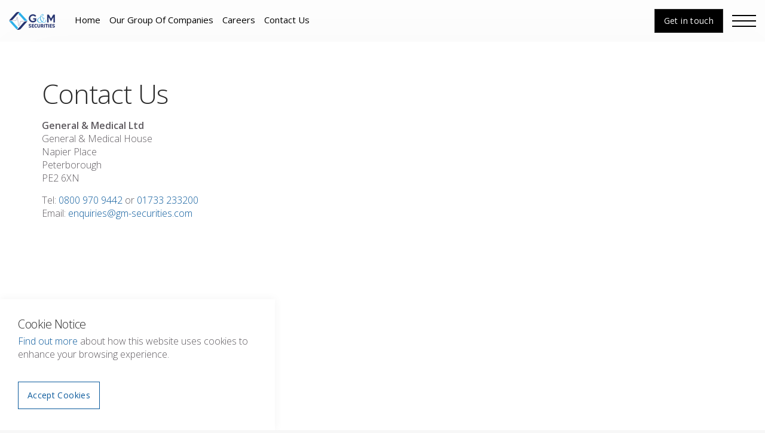

--- FILE ---
content_type: text/html; charset=utf-8
request_url: https://www.gm-securities.com/contact-us/
body_size: 4173
content:
<!DOCTYPE html><!--[if lt IE 7]><html lang=en class="no-js ie6"><![endif]--> <!--[if IE 7]><html lang=en class="no-js ie7"><![endif]--> <!--[if IE 8]><html lang=en class="no-js ie8"><![endif]--> <!--[if IE 9]><html lang=en class="no-js ie9"><![endif]--> <!--[if (gt IE 9)|!(IE)]><!--><html lang=en class=no-js><!--<![endif]--><head><meta charset=UTF-8><meta name=viewport content="width=device-width, initial-scale=1, maximum-scale=1, user-scalable=0"><link rel=canonical href="https://www.gm-securities.com/contact-us/"><title>Contact Us</title><meta name=description content="We offer tailored covers for medical insurance, sports insurance, games insurance and more, so just give us a call to find out what we can do for you."><meta name=keywords content="general and medical,contact us,insurance quote,medical insurance quote,sports insurance quote,health insurance quote,gaming insurance quote"><meta property=og:type content=website><meta property=og:title content="Contact Us"><meta property=og:image content=https://www.gm-securities.com/media/1107/contact-us.jpg><meta property=og:url content="https://www.gm-securities.com/contact-us/"><meta property=og:description content="We offer tailored covers for medical insurance, sports insurance, games insurance and more, so just give us a call to find out what we can do for you."><meta property=og:site_name content="General &amp; Medical Ltd"><link href="//fonts.googleapis.com/css?family=Open+Sans:400,300,300italic,400italic,600,600italic,700,700italic" rel=stylesheet media=none onload="this.media='all'"><link href=//maxcdn.bootstrapcdn.com/font-awesome/4.3.0/css/font-awesome.min.css rel=stylesheet media=none onload="this.media='all'"><link href=//code.ionicframework.com/ionicons/2.0.1/css/ionicons.min.css rel=stylesheet media=none onload="this.media='all'"><link rel=stylesheet href=//maxcdn.bootstrapcdn.com/bootstrap/3.3.7/css/bootstrap.min.css integrity=sha384-BVYiiSIFeK1dGmJRAkycuHAHRg32OmUcww7on3RYdg4Va+PmSTsz/K68vbdEjh4u crossorigin=anonymous><link rel=stylesheet href=/css/usn-global.min.css><style>header #logo{width:78px;height:30px}header #logo a{width:78px;height:30px;background-image:url('/media/1064/gm-securities-logo-compressed.png?width=78&amp;height=30');background-repeat:no-repeat;background-position:center}@media only screen and (-webkit-min-device-pixel-ratio:1.5),only screen and (min-device-pixel-ratio:1.5),only screen and (-webkit-min-device-pixel-ratio:2),only screen and (min-device-pixel-ratio:2){header #logo a{background-image:url('/media/1064/gm-securities-logo-compressed.png');background-size:78px 30px}}</style><!--[if IE]><link rel=stylesheet href=~/css/ie.css><![endif]--><script src=//code.jquery.com/jquery-2.2.2.min.js integrity="sha256-36cp2Co+/62rEAAYHLmRCPIych47CvdM+uTBJwSzWjI=" crossorigin=anonymous></script><script src=//cdnjs.cloudflare.com/ajax/libs/modernizr/2.8.3/modernizr.min.js></script><script src=//maxcdn.bootstrapcdn.com/bootstrap/3.3.7/js/bootstrap.min.js integrity=sha384-Tc5IQib027qvyjSMfHjOMaLkfuWVxZxUPnCJA7l2mCWNIpG9mGCD8wGNIcPD7Txa crossorigin=anonymous></script><script src=//cdnjs.cloudflare.com/ajax/libs/jquery-validate/1.15.0/jquery.validate.min.js></script><script src=//cdnjs.cloudflare.com/ajax/libs/jquery-validation-unobtrusive/3.2.6/jquery.validate.unobtrusive.min.js></script><script src=/scripts/plugins.js></script><script src=/scripts/application.js></script><script src=/scripts/jquery.unobtrusive-ajax.min.js></script><link rel="shortcut icon" href="/media/1051/favicon.png?width=32&amp;height=32" type=image/png><link rel=apple-touch-icon sizes=57x57 href="/media/1051/favicon.png?width=57&amp;height=57"><link rel=apple-touch-icon sizes=60x60 href="/media/1051/favicon.png?width=60&amp;height=60"><link rel=apple-touch-icon sizes=72x72 href="/media/1051/favicon.png?width=72&amp;height=72"><link rel=apple-touch-icon sizes=76x76 href="/media/1051/favicon.png?width=76&amp;height=76"><link rel=apple-touch-icon sizes=114x114 href="/media/1051/favicon.png?width=114&amp;height=114"><link rel=apple-touch-icon sizes=120x120 href="/media/1051/favicon.png?width=120&amp;height=120"><link rel=apple-touch-icon sizes=144x144 href="/media/1051/favicon.png?width=144&amp;height=144"><link rel=apple-touch-icon sizes=152x152 href="/media/1051/favicon.png?width=152&amp;height=152"><link rel=apple-touch-icon sizes=180x180 href="/media/1051/favicon.png?width=180&amp;height=180"><link rel=icon type=image/png href="/media/1051/favicon.png?width=16&amp;height=16" sizes=16x16><link rel=icon type=image/png href="/media/1051/favicon.png?width=32&amp;height=32" sizes=32x32><link rel=icon type=image/png href="/media/1051/favicon.png?width=96&amp;height=96" sizes=96x96><link rel=icon type=image/png href="/media/1051/favicon.png?width=192&amp;height=192" sizes=192x192><meta name=msapplication-square70x70logo content="/media/1051/favicon.png?width=70&amp;height=70"><meta name=msapplication-square150x150logo content="/media/1051/favicon.png?width=150&amp;height=150"><meta name=msapplication-wide310x150logo content="/media/1051/favicon.png?width=310&amp;height=150"><meta name=msapplication-square310x310logo content="/media/1051/favicon.png?width=310&amp;height=310"><script>var exdays=365;</script><script src=https://www.google.com/recaptcha/api.js></script><script>if(/Android|webOS|iPhone|iPod|BlackBerry|IEMobile|Opera Mini/i.test(navigator.userAgent)!=true){$(function(){var bgv=$('.video');if(bgv.is(':visible')){$('source',bgv).each(function(){var el=$(this);el.attr('src',el.data('src'));});bgv[0].load();}})}</script><script>(function(i,s,o,g,r,a,m){i['GoogleAnalyticsObject']=r;i[r]=i[r]||function(){(i[r].q=i[r].q||[]).push(arguments)},i[r].l=1*new Date();a=s.createElement(o),m=s.getElementsByTagName(o)[0];a.async=1;a.src=g;m.parentNode.insertBefore(a,m)})(window,document,'script','//www.google-analytics.com/analytics.js','ga');ga('create','UA-3063199-28','auto');ga('send','pageview');</script><body class=standard-page><a class="skip-to-content sr-only" href=#content>Skip to the content</a><div id=site><header><div class=container-fluid><div class=row><div id=logo><a href="/">General &amp; Medical Ltd</a></div><nav class="secondary-nav top"><ul><li><a href="/">Home</a><li><a href="/our-group-of-companies/">Our Group Of Companies</a><li><a href="https://www.generalandmedical.com/careers-at-general-medical-group/">Careers</a><li><a href="/contact-us/">Contact Us</a></ul></nav>  <nav class=cta-link><a class="btn c3-borders c4-text" href="/contact-us/">Get in touch</a></nav>  <a class=expand><span>Menu</span></a><div class=navigation><div class="reveal text-center"><nav class=main><ul><li><span> <a href="/"> Home </a> </span><li><span> <a href="/our-group-of-companies/general-medical-insurance-ltd/"> General &amp; Medical Insurance Ltd </a> </span><li><span> <a href="/our-group-of-companies/general-medical-finance-ltd/"> General &amp; Medical Finance Ltd </a> </span><li><span> <a href="/our-group-of-companies/gm-insurance-services-inc/"> G&amp;M Insurance Services Inc. </a> </span><li><span> <a href="/our-group-of-companies/gg-insurance-services/"> GG Insurance Services </a> </span><li><span> <a href="/our-group-of-companies/general-medical-solutions/"> General &amp; Medical Solutions Ltd </a> </span><li><span> <a href="/our-group-of-companies/gm-healthcare/"> General &amp; Medical Healthcare </a> </span><li><span> <a href="/our-group-of-companies/sports-insurance-4-u/"> Sports Insurance 4 U </a> </span><li><span> <a href="/our-group-of-companies/gm-international/"> G&amp;M International </a> </span><li><span><a href="https://www.generalandmedical.com/careers-at-general-medical-group/" target=_blank title="Link will open in a new window/tab">Careers<i class="ion-android-open after"></i></a></span></ul></nav><div class=site-search><form role=search action="/search-results/" method=get name=searchForm><fieldset><div class=form-group><label class="control-label hidden" for=search_field>Search the site</label> <input type=text class=form-control id=search_field name=search_field placeholder="Search the site"></div><button type=submit class="btn c5-bg c1-text"><i class=ion-ios-search-strong></i></button></fieldset></form></div></div></div></div></div></header><div id=content><section class=content><div class=container><h1 class="heading main">Contact Us</h1><div class=row><div class="left-col col-md-8 col-xs-12"><div class="spc textblock" data-os-animation=fadeIn data-os-animation-delay=0s id=pos_1636><p><strong>General &amp; Medical Ltd</strong><br>General &amp; Medical House<br>Napier Place<br>Peterborough<br>PE2 6XN<p>Tel: <a href=tel:08009709442 title="G&amp;M Ltd Freephone">0800 970 9442</a> or <a href=tel:01733233200 title="G&amp;M Ltd Telephone">01733 233200</a><br>Email: <a href=mailto:enquiries@gm-securities.com title="G&amp;M Ltd Email">enquiries@gm-securities.com</a></div><div class="spc codeblock" data-os-animation=fadeIn data-os-animation-delay=0s id=pos_1637><iframe src="https://www.google.com/maps/embed?pb=!1m18!1m12!1m3!1d2425.7637568568643!2d-0.315971887592131!3d52.55579807195403!2m3!1f0!2f0!3f0!3m2!1i1024!2i768!4f13.1!3m3!1m2!1s0x4877f3d55623da17%3A0xab5a060313f7eeea!2sGeneral%20%26%20Medical%20Healthcare!5e0!3m2!1sen!2suk!4v1748535014719!5m2!1sen!2suk" width=100% height=300 style=border:0 allowfullscreen loading=lazy referrerpolicy=no-referrer-when-downgrade></iframe></div></div><div class="right-col col-md-4 col-xs-12 pull-right"></div></div></div></section></div><section class="breadcrumb-trail c5-bg"><div class=container><div class=row><nav class=col-xs-12><ol itemscope itemtype=http://schema.org/BreadcrumbList><li itemprop=itemListElement itemscope itemtype=http://schema.org/ListItem><a href="/" itemscope itemtype=http://schema.org/Thing itemprop=item><span itemprop=name>General &amp; Medical Ltd</span></a><meta itemprop=position content=1><li itemprop=itemListElement itemscope itemtype=http://schema.org/ListItem class=active><span itemprop=name>Contact Us</span><meta itemprop=position content=2></ol></nav></div></div></section><footer><div class=container><div class=row><div class="col-sm-6 col-md-3"><div class=company-details><p class=heading>UK Office<address><p>General &amp; Medical Ltd<br>General &amp; Medical House<br>Napier Place, Peterborough<br>PE2 6XN</address><p>Tel. <a href=tel:08009709442 title="G&amp;M Ltd Freephone">0800 970 9442</a> or <a href=tel:00441733233200 title="G&amp;M Ltd Telephone">01733 233200</a><p>Email. <a href=mailto:enquiries@gm-securities.com>enquiries@gm-securities.com</a></div></div><div class="col-sm-6 col-md-3"><div class=company-details><p class=heading>International Office<address><p>General &amp; Medical International<br>Suite 793, Lloyd’s of London<br>1 Lime Street, London<br>EC3M 7HA</address><p>Tel. <a href=tel:00442070434731 title="G&amp;M International Telephone Number">+44 (0) 207 043 4731</a><p>Email. <a href=mailto:info@genmedinternational.com>info@genmedinternational.com</a></div></div><div class="col-sm-6 col-md-3"><div class=company-details><p class=heading>US Office<address><p>5000 Plaza on the Lake,<br>Suite 100, PMB 2034,<br>Austin, Texas<br>78746</address><p>Tel. <a href=tel:0018329687078 title="G&amp;M Insurance Services Telephone Number">+1 (832) 968 7078</a><p>Email. <a href=mailto:info@gminsure.com>info@gminsure.com</a></div></div><div class="col-sm-6 col-md-3"><div class=company-details><p class=heading>Channel Islands Office<address><p>General &amp; Medical Insurance Ltd<br>Lefebvre Court<br>Lefebvre Street, St Peter Port<br>Guernsey, GY1 2JP</address><p>Tel. <a href=tel:00441481715527 title="General &amp; Medical Insurance Ltd Telephone Number">01481 715527</a><p>Email. <a href=mailto:info@generalandmedical.gg>info@generalandmedical.gg</a></div></div><div class="col-md-9 col-xs-12"></div><div class="col-md-3 col-md-offset-1 col-xs-12"></div><div class=col-xs-12><nav class=footer><ul><li><a href="/terms-and-conditions/">Terms and Conditions</a><li><a href="/privacy-policy/">Privacy Policy</a><li><a href="/cookie-policy/">Cookie Policy</a><li><a href="/sitemap/">Sitemap</a><li class=copyright><div>&copy; 2026 General &amp; Medical Ltd is a private limited company incorporated in England and Wales with the company registration number 03960461. Registered address: General &amp; Medical House, Napier Place, Peterborough, PE2 6XN. General &amp; Medical Securities Ltd is now General &amp; Medical Ltd.</div></ul></nav></div></div></div></footer><span id=top-link-block> <a class="btn c1-bg c5-text" title="Back to top" href=#top onclick="$('html,body').animate({scrollTop:0},'slow');return false"> <i class=ion-ios-arrow-up></i> </a> </span></div><div class="cookie-notice c5-bg closed"><div class=inner><p class="heading c3-text">Cookie Notice<div class="text base-text"><p><a data-udi=umb://document/77ca6522a92c48c1a6850da93c388814 href="/cookie-policy/" title="Cookie Policy">Find out more</a> about how this website uses cookies to enhance your browsing experience.</div><p class=link><a class="btn c1-borders c1-text accept-cookies" href=#>Accept Cookies</a></div></div>

--- FILE ---
content_type: text/css
request_url: https://www.gm-securities.com/css/usn-global.min.css
body_size: 25803
content:
.slick-slider{position:relative;display:block;box-sizing:border-box;-moz-box-sizing:border-box;-webkit-touch-callout:none;-webkit-user-select:none;-khtml-user-select:none;-moz-user-select:none;-ms-user-select:none;user-select:none;-ms-touch-action:pan-y;touch-action:pan-y;-webkit-tap-highlight-color:transparent;z-index:0}.slick-slider *{outline:0 none!important}.slick-list{position:relative;overflow:hidden;display:block;margin:0;padding:0}.slick-list:focus{outline:0}.slick-list.dragging{cursor:pointer;cursor:hand}.slick-slide,.slick-slide img,.slick-slider .slick-list,.slick-track{-webkit-transform:translate3d(0,0,0);-moz-transform:translate3d(0,0,0);-ms-transform:translate3d(0,0,0);-o-transform:translate3d(0,0,0);transform:translate3d(0,0,0);z-index:0}.slick-track{position:relative;left:0;top:0;display:block;zoom:1}.slick-track:after,.slick-track:before{content:"";display:table}.slick-track:after{clear:both}.slick-loading .slick-track{visibility:hidden}.slick-slide{float:left;height:100%;min-height:1px;display:none}.slick-slide img{display:block}.slick-slide.slick-loading img{display:none}.slick-slide.dragging img{pointer-events:none}.slick-initialized .slick-slide{display:block}.slick-loading .slick-slide{visibility:hidden}.slick-vertical .slick-slide{display:block;height:auto}.slick-dots{position:absolute;bottom:-45px;list-style:none;display:block;text-align:center;padding:0;width:100%}.slick-dots li{position:relative;display:inline-block;height:20px;width:20px;margin:0 5px;padding:0;cursor:pointer}.slick-dots li button{border:0;background:0 0;display:block;height:20px;width:20px;outline:0;line-height:0;font-size:0;color:transparent;padding:5px;cursor:pointer}.slick-dots li button:focus,.slick-dots li button:hover{outline:0}.slick-dots li button:focus:before,.slick-dots li button:hover:before{opacity:1}.slick-dots li button:before{position:absolute;top:0;left:0;width:20px;height:20px;font-size:6px;line-height:20px;text-align:center;color:#000;opacity:.25;-webkit-font-smoothing:antialiased;-moz-osx-font-smoothing:grayscale}.slick-dots li.slick-active button:before{color:#000;opacity:.75}.ekko-lightbox-container{position:relative}.ekko-lightbox-nav-overlay{position:absolute;top:0;left:0;z-index:100;width:100%;height:100%}.ekko-lightbox-nav-overlay a{width:49%;height:100%;z-index:100;display:block}.ekko-lightbox .ion-chevron-left{float:left}.ekko-lightbox .ion-chevron-right{float:right}.ekko-lightbox-nav-overlay a::before{position:absolute;top:50%;z-index:100;display:block;width:50px;height:50px;font-size:20px;text-align:center;line-height:52px!important;color:#fff;background-color:#0b5a9c;transform:translateY(-50%);transition:background-color .3s ease-in-out 0s}.ekko-lightbox-nav-overlay .ion-chevron-left::before{left:0}.ekko-lightbox-nav-overlay a.ion-chevron-right::before{right:0}html.no-touch .ekko-lightbox-nav-overlay a:hover::before{text-decoration:none;color:#fff;background-color:#0098df}.ekko-lightbox .modal-footer{text-align:left}.modal-backdrop.in{opacity:.85;background-color:#000}.ekko-lightbox .modal-content{box-shadow:none;border-radius:0;border:none;background-color:transparent}.ekko-lightbox .modal-header{border:0;padding-left:0;padding-right:0}.ekko-lightbox .modal-header .close{opacity:.5;color:#fff;text-shadow:0;margin-top:-10px;font-size:30px}.ekko-lightbox .modal-header .close:hover{opacity:1}.ekko-lightbox .modal-header h4.modal-title{color:#fff;padding:0}.ekko-lightbox .modal-body{padding:0}.ekko-lightbox .modal-footer{opacity:.9;border:0;color:#fff;padding:0;margin:16px 0}.ekko-lightbox-nav-overlay a{opacity:.9;text-shadow:none}.ekko-lightbox .modal-dialog{padding:15px}.ekko-lightbox{padding:60px 15px 15px;margin:0 auto;width:auto}.ekko-lightbox .modal-body,.ekko-lightbox .modal-content,.ekko-lightbox .modal-dialog,.ekko-lightbox .modal-footer,.ekko-lightbox .modal-header{min-width:100%;padding:0;margin:0 auto}.ekko-lightbox .modal-header{padding:10px 0}.ekko-lightbox .modal-footer{padding:20px 0}@media (min-width:1200px){.ekko-lightbox .modal-body,.ekko-lightbox .modal-content,.ekko-lightbox .modal-dialog,.ekko-lightbox .modal-footer,.ekko-lightbox .modal-header{min-width:1140px;max-width:1140px}}.animated{-webkit-animation-duration:1.25s;animation-duration:1.25s;-webkit-animation-fill-mode:both;animation-fill-mode:both}.animated.infinite{-webkit-animation-iteration-count:infinite;animation-iteration-count:infinite}.animated.hinge{-webkit-animation-duration:2s;animation-duration:2s}.animated.bounceIn,.animated.bounceOut,.animated.flipOutX,.animated.flipOutY{-webkit-animation-duration:.75s;animation-duration:.75s}@-webkit-keyframes bounce{0%,100%,20%,53%,80%{-webkit-transition-timing-function:cubic-bezier(.215,.61,.355,1);transition-timing-function:cubic-bezier(.215,.61,.355,1);-webkit-transform:translate3d(0,0,0);transform:translate3d(0,0,0)}40%,43%{-webkit-transition-timing-function:cubic-bezier(.755,.05,.855,.06);transition-timing-function:cubic-bezier(.755,.05,.855,.06);-webkit-transform:translate3d(0,-30px,0);transform:translate3d(0,-30px,0)}70%{-webkit-transition-timing-function:cubic-bezier(.755,.05,.855,.06);transition-timing-function:cubic-bezier(.755,.05,.855,.06);-webkit-transform:translate3d(0,-15px,0);transform:translate3d(0,-15px,0)}90%{-webkit-transform:translate3d(0,-4px,0);transform:translate3d(0,-4px,0)}}@keyframes bounce{0%,100%,20%,53%,80%{-webkit-transition-timing-function:cubic-bezier(.215,.61,.355,1);transition-timing-function:cubic-bezier(.215,.61,.355,1);-webkit-transform:translate3d(0,0,0);transform:translate3d(0,0,0)}40%,43%{-webkit-transition-timing-function:cubic-bezier(.755,.05,.855,.06);transition-timing-function:cubic-bezier(.755,.05,.855,.06);-webkit-transform:translate3d(0,-30px,0);transform:translate3d(0,-30px,0)}70%{-webkit-transition-timing-function:cubic-bezier(.755,.05,.855,.06);transition-timing-function:cubic-bezier(.755,.05,.855,.06);-webkit-transform:translate3d(0,-15px,0);transform:translate3d(0,-15px,0)}90%{-webkit-transform:translate3d(0,-4px,0);transform:translate3d(0,-4px,0)}}.bounce{-webkit-animation-name:bounce;animation-name:bounce;-webkit-transform-origin:center bottom;transform-origin:center bottom}@-webkit-keyframes flash{0%,100%,50%{opacity:1}25%,75%{opacity:0}}@keyframes flash{0%,100%,50%{opacity:1}25%,75%{opacity:0}}.flash{-webkit-animation-name:flash;animation-name:flash}@-webkit-keyframes pulse{0%{-webkit-transform:scale3d(1,1,1);transform:scale3d(1,1,1)}50%{-webkit-transform:scale3d(1.05,1.05,1.05);transform:scale3d(1.05,1.05,1.05)}100%{-webkit-transform:scale3d(1,1,1);transform:scale3d(1,1,1)}}@keyframes pulse{0%{-webkit-transform:scale3d(1,1,1);transform:scale3d(1,1,1)}50%{-webkit-transform:scale3d(1.05,1.05,1.05);transform:scale3d(1.05,1.05,1.05)}100%{-webkit-transform:scale3d(1,1,1);transform:scale3d(1,1,1)}}.pulse{-webkit-animation-name:pulse;animation-name:pulse}@-webkit-keyframes rubberBand{0%{-webkit-transform:scale3d(1,1,1);transform:scale3d(1,1,1)}30%{-webkit-transform:scale3d(1.25,.75,1);transform:scale3d(1.25,.75,1)}40%{-webkit-transform:scale3d(.75,1.25,1);transform:scale3d(.75,1.25,1)}50%{-webkit-transform:scale3d(1.15,.85,1);transform:scale3d(1.15,.85,1)}65%{-webkit-transform:scale3d(.95,1.05,1);transform:scale3d(.95,1.05,1)}75%{-webkit-transform:scale3d(1.05,.95,1);transform:scale3d(1.05,.95,1)}100%{-webkit-transform:scale3d(1,1,1);transform:scale3d(1,1,1)}}@keyframes rubberBand{0%{-webkit-transform:scale3d(1,1,1);transform:scale3d(1,1,1)}30%{-webkit-transform:scale3d(1.25,.75,1);transform:scale3d(1.25,.75,1)}40%{-webkit-transform:scale3d(.75,1.25,1);transform:scale3d(.75,1.25,1)}50%{-webkit-transform:scale3d(1.15,.85,1);transform:scale3d(1.15,.85,1)}65%{-webkit-transform:scale3d(.95,1.05,1);transform:scale3d(.95,1.05,1)}75%{-webkit-transform:scale3d(1.05,.95,1);transform:scale3d(1.05,.95,1)}100%{-webkit-transform:scale3d(1,1,1);transform:scale3d(1,1,1)}}.rubberBand{-webkit-animation-name:rubberBand;animation-name:rubberBand}@-webkit-keyframes shake{0%,100%{-webkit-transform:translate3d(0,0,0);transform:translate3d(0,0,0)}10%,30%,50%,70%,90%{-webkit-transform:translate3d(-10px,0,0);transform:translate3d(-10px,0,0)}20%,40%,60%,80%{-webkit-transform:translate3d(10px,0,0);transform:translate3d(10px,0,0)}}@keyframes shake{0%,100%{-webkit-transform:translate3d(0,0,0);transform:translate3d(0,0,0)}10%,30%,50%,70%,90%{-webkit-transform:translate3d(-10px,0,0);transform:translate3d(-10px,0,0)}20%,40%,60%,80%{-webkit-transform:translate3d(10px,0,0);transform:translate3d(10px,0,0)}}.shake{-webkit-animation-name:shake;animation-name:shake}@-webkit-keyframes swing{20%{-webkit-transform:rotate3d(0,0,1,15deg);transform:rotate3d(0,0,1,15deg)}40%{-webkit-transform:rotate3d(0,0,1,-10deg);transform:rotate3d(0,0,1,-10deg)}60%{-webkit-transform:rotate3d(0,0,1,5deg);transform:rotate3d(0,0,1,5deg)}80%{-webkit-transform:rotate3d(0,0,1,-5deg);transform:rotate3d(0,0,1,-5deg)}100%{-webkit-transform:rotate3d(0,0,1,0deg);transform:rotate3d(0,0,1,0deg)}}@keyframes swing{20%{-webkit-transform:rotate3d(0,0,1,15deg);transform:rotate3d(0,0,1,15deg)}40%{-webkit-transform:rotate3d(0,0,1,-10deg);transform:rotate3d(0,0,1,-10deg)}60%{-webkit-transform:rotate3d(0,0,1,5deg);transform:rotate3d(0,0,1,5deg)}80%{-webkit-transform:rotate3d(0,0,1,-5deg);transform:rotate3d(0,0,1,-5deg)}100%{-webkit-transform:rotate3d(0,0,1,0deg);transform:rotate3d(0,0,1,0deg)}}.swing{-webkit-transform-origin:top center;transform-origin:top center;-webkit-animation-name:swing;animation-name:swing}@-webkit-keyframes tada{0%{-webkit-transform:scale3d(1,1,1);transform:scale3d(1,1,1)}10%,20%{-webkit-transform:scale3d(.9,.9,.9) rotate3d(0,0,1,-3deg);transform:scale3d(.9,.9,.9) rotate3d(0,0,1,-3deg)}30%,50%,70%,90%{-webkit-transform:scale3d(1.1,1.1,1.1) rotate3d(0,0,1,3deg);transform:scale3d(1.1,1.1,1.1) rotate3d(0,0,1,3deg)}40%,60%,80%{-webkit-transform:scale3d(1.1,1.1,1.1) rotate3d(0,0,1,-3deg);transform:scale3d(1.1,1.1,1.1) rotate3d(0,0,1,-3deg)}100%{-webkit-transform:scale3d(1,1,1);transform:scale3d(1,1,1)}}@keyframes tada{0%{-webkit-transform:scale3d(1,1,1);transform:scale3d(1,1,1)}10%,20%{-webkit-transform:scale3d(.9,.9,.9) rotate3d(0,0,1,-3deg);transform:scale3d(.9,.9,.9) rotate3d(0,0,1,-3deg)}30%,50%,70%,90%{-webkit-transform:scale3d(1.1,1.1,1.1) rotate3d(0,0,1,3deg);transform:scale3d(1.1,1.1,1.1) rotate3d(0,0,1,3deg)}40%,60%,80%{-webkit-transform:scale3d(1.1,1.1,1.1) rotate3d(0,0,1,-3deg);transform:scale3d(1.1,1.1,1.1) rotate3d(0,0,1,-3deg)}100%{-webkit-transform:scale3d(1,1,1);transform:scale3d(1,1,1)}}.tada{-webkit-animation-name:tada;animation-name:tada}@-webkit-keyframes wobble{0%{-webkit-transform:none;transform:none}15%{-webkit-transform:translate3d(-25%,0,0) rotate3d(0,0,1,-5deg);transform:translate3d(-25%,0,0) rotate3d(0,0,1,-5deg)}30%{-webkit-transform:translate3d(20%,0,0) rotate3d(0,0,1,3deg);transform:translate3d(20%,0,0) rotate3d(0,0,1,3deg)}45%{-webkit-transform:translate3d(-15%,0,0) rotate3d(0,0,1,-3deg);transform:translate3d(-15%,0,0) rotate3d(0,0,1,-3deg)}60%{-webkit-transform:translate3d(10%,0,0) rotate3d(0,0,1,2deg);transform:translate3d(10%,0,0) rotate3d(0,0,1,2deg)}75%{-webkit-transform:translate3d(-5%,0,0) rotate3d(0,0,1,-1deg);transform:translate3d(-5%,0,0) rotate3d(0,0,1,-1deg)}100%{-webkit-transform:none;transform:none}}@keyframes wobble{0%{-webkit-transform:none;transform:none}15%{-webkit-transform:translate3d(-25%,0,0) rotate3d(0,0,1,-5deg);transform:translate3d(-25%,0,0) rotate3d(0,0,1,-5deg)}30%{-webkit-transform:translate3d(20%,0,0) rotate3d(0,0,1,3deg);transform:translate3d(20%,0,0) rotate3d(0,0,1,3deg)}45%{-webkit-transform:translate3d(-15%,0,0) rotate3d(0,0,1,-3deg);transform:translate3d(-15%,0,0) rotate3d(0,0,1,-3deg)}60%{-webkit-transform:translate3d(10%,0,0) rotate3d(0,0,1,2deg);transform:translate3d(10%,0,0) rotate3d(0,0,1,2deg)}75%{-webkit-transform:translate3d(-5%,0,0) rotate3d(0,0,1,-1deg);transform:translate3d(-5%,0,0) rotate3d(0,0,1,-1deg)}100%{-webkit-transform:none;transform:none}}.wobble{-webkit-animation-name:wobble;animation-name:wobble}@-webkit-keyframes bounceIn{0%,100%,20%,40%,60%,80%{-webkit-transition-timing-function:cubic-bezier(.215,.61,.355,1);transition-timing-function:cubic-bezier(.215,.61,.355,1)}0%{opacity:0;-webkit-transform:scale3d(.3,.3,.3);transform:scale3d(.3,.3,.3)}20%{-webkit-transform:scale3d(1.1,1.1,1.1);transform:scale3d(1.1,1.1,1.1)}40%{-webkit-transform:scale3d(.9,.9,.9);transform:scale3d(.9,.9,.9)}60%{opacity:1;-webkit-transform:scale3d(1.03,1.03,1.03);transform:scale3d(1.03,1.03,1.03)}80%{-webkit-transform:scale3d(.97,.97,.97);transform:scale3d(.97,.97,.97)}100%{opacity:1;-webkit-transform:scale3d(1,1,1);transform:scale3d(1,1,1)}}@keyframes bounceIn{0%,100%,20%,40%,60%,80%{-webkit-transition-timing-function:cubic-bezier(.215,.61,.355,1);transition-timing-function:cubic-bezier(.215,.61,.355,1)}0%{opacity:0;-webkit-transform:scale3d(.3,.3,.3);transform:scale3d(.3,.3,.3)}20%{-webkit-transform:scale3d(1.1,1.1,1.1);transform:scale3d(1.1,1.1,1.1)}40%{-webkit-transform:scale3d(.9,.9,.9);transform:scale3d(.9,.9,.9)}60%{opacity:1;-webkit-transform:scale3d(1.03,1.03,1.03);transform:scale3d(1.03,1.03,1.03)}80%{-webkit-transform:scale3d(.97,.97,.97);transform:scale3d(.97,.97,.97)}100%{opacity:1;-webkit-transform:scale3d(1,1,1);transform:scale3d(1,1,1)}}.bounceIn{-webkit-animation-name:bounceIn;animation-name:bounceIn}@-webkit-keyframes bounceInDown{0%,100%,60%,75%,90%{-webkit-transition-timing-function:cubic-bezier(.215,.61,.355,1);transition-timing-function:cubic-bezier(.215,.61,.355,1)}0%{opacity:0;-webkit-transform:translate3d(0,-3000px,0);transform:translate3d(0,-3000px,0)}60%{opacity:1;-webkit-transform:translate3d(0,25px,0);transform:translate3d(0,25px,0)}75%{-webkit-transform:translate3d(0,-10px,0);transform:translate3d(0,-10px,0)}90%{-webkit-transform:translate3d(0,5px,0);transform:translate3d(0,5px,0)}100%{-webkit-transform:none;transform:none}}@keyframes bounceInDown{0%,100%,60%,75%,90%{-webkit-transition-timing-function:cubic-bezier(.215,.61,.355,1);transition-timing-function:cubic-bezier(.215,.61,.355,1)}0%{opacity:0;-webkit-transform:translate3d(0,-3000px,0);transform:translate3d(0,-3000px,0)}60%{opacity:1;-webkit-transform:translate3d(0,25px,0);transform:translate3d(0,25px,0)}75%{-webkit-transform:translate3d(0,-10px,0);transform:translate3d(0,-10px,0)}90%{-webkit-transform:translate3d(0,5px,0);transform:translate3d(0,5px,0)}100%{-webkit-transform:none;transform:none}}.bounceInDown{-webkit-animation-name:bounceInDown;animation-name:bounceInDown}@-webkit-keyframes bounceInLeft{0%,100%,60%,75%,90%{-webkit-transition-timing-function:cubic-bezier(.215,.61,.355,1);transition-timing-function:cubic-bezier(.215,.61,.355,1)}0%{opacity:0;-webkit-transform:translate3d(-3000px,0,0);transform:translate3d(-3000px,0,0)}60%{opacity:1;-webkit-transform:translate3d(25px,0,0);transform:translate3d(25px,0,0)}75%{-webkit-transform:translate3d(-10px,0,0);transform:translate3d(-10px,0,0)}90%{-webkit-transform:translate3d(5px,0,0);transform:translate3d(5px,0,0)}100%{-webkit-transform:none;transform:none}}@keyframes bounceInLeft{0%,100%,60%,75%,90%{-webkit-transition-timing-function:cubic-bezier(.215,.61,.355,1);transition-timing-function:cubic-bezier(.215,.61,.355,1)}0%{opacity:0;-webkit-transform:translate3d(-3000px,0,0);transform:translate3d(-3000px,0,0)}60%{opacity:1;-webkit-transform:translate3d(25px,0,0);transform:translate3d(25px,0,0)}75%{-webkit-transform:translate3d(-10px,0,0);transform:translate3d(-10px,0,0)}90%{-webkit-transform:translate3d(5px,0,0);transform:translate3d(5px,0,0)}100%{-webkit-transform:none;transform:none}}.bounceInLeft{-webkit-animation-name:bounceInLeft;animation-name:bounceInLeft}@-webkit-keyframes bounceInRight{0%,100%,60%,75%,90%{-webkit-transition-timing-function:cubic-bezier(.215,.61,.355,1);transition-timing-function:cubic-bezier(.215,.61,.355,1)}0%{opacity:0;-webkit-transform:translate3d(3000px,0,0);transform:translate3d(3000px,0,0)}60%{opacity:1;-webkit-transform:translate3d(-25px,0,0);transform:translate3d(-25px,0,0)}75%{-webkit-transform:translate3d(10px,0,0);transform:translate3d(10px,0,0)}90%{-webkit-transform:translate3d(-5px,0,0);transform:translate3d(-5px,0,0)}100%{-webkit-transform:none;transform:none}}@keyframes bounceInRight{0%,100%,60%,75%,90%{-webkit-transition-timing-function:cubic-bezier(.215,.61,.355,1);transition-timing-function:cubic-bezier(.215,.61,.355,1)}0%{opacity:0;-webkit-transform:translate3d(3000px,0,0);transform:translate3d(3000px,0,0)}60%{opacity:1;-webkit-transform:translate3d(-25px,0,0);transform:translate3d(-25px,0,0)}75%{-webkit-transform:translate3d(10px,0,0);transform:translate3d(10px,0,0)}90%{-webkit-transform:translate3d(-5px,0,0);transform:translate3d(-5px,0,0)}100%{-webkit-transform:none;transform:none}}.bounceInRight{-webkit-animation-name:bounceInRight;animation-name:bounceInRight}@-webkit-keyframes bounceInUp{0%,100%,60%,75%,90%{-webkit-transition-timing-function:cubic-bezier(.215,.61,.355,1);transition-timing-function:cubic-bezier(.215,.61,.355,1)}0%{opacity:0;-webkit-transform:translate3d(0,3000px,0);transform:translate3d(0,3000px,0)}60%{opacity:1;-webkit-transform:translate3d(0,-20px,0);transform:translate3d(0,-20px,0)}75%{-webkit-transform:translate3d(0,10px,0);transform:translate3d(0,10px,0)}90%{-webkit-transform:translate3d(0,-5px,0);transform:translate3d(0,-5px,0)}100%{-webkit-transform:translate3d(0,0,0);transform:translate3d(0,0,0)}}@keyframes bounceInUp{0%,100%,60%,75%,90%{-webkit-transition-timing-function:cubic-bezier(.215,.61,.355,1);transition-timing-function:cubic-bezier(.215,.61,.355,1)}0%{opacity:0;-webkit-transform:translate3d(0,3000px,0);transform:translate3d(0,3000px,0)}60%{opacity:1;-webkit-transform:translate3d(0,-20px,0);transform:translate3d(0,-20px,0)}75%{-webkit-transform:translate3d(0,10px,0);transform:translate3d(0,10px,0)}90%{-webkit-transform:translate3d(0,-5px,0);transform:translate3d(0,-5px,0)}100%{-webkit-transform:translate3d(0,0,0);transform:translate3d(0,0,0)}}.bounceInUp{-webkit-animation-name:bounceInUp;animation-name:bounceInUp}@-webkit-keyframes bounceOut{20%{-webkit-transform:scale3d(.9,.9,.9);transform:scale3d(.9,.9,.9)}50%,55%{opacity:1;-webkit-transform:scale3d(1.1,1.1,1.1);transform:scale3d(1.1,1.1,1.1)}100%{opacity:0;-webkit-transform:scale3d(.3,.3,.3);transform:scale3d(.3,.3,.3)}}@keyframes bounceOut{20%{-webkit-transform:scale3d(.9,.9,.9);transform:scale3d(.9,.9,.9)}50%,55%{opacity:1;-webkit-transform:scale3d(1.1,1.1,1.1);transform:scale3d(1.1,1.1,1.1)}100%{opacity:0;-webkit-transform:scale3d(.3,.3,.3);transform:scale3d(.3,.3,.3)}}.bounceOut{-webkit-animation-name:bounceOut;animation-name:bounceOut}@-webkit-keyframes bounceOutDown{20%{-webkit-transform:translate3d(0,10px,0);transform:translate3d(0,10px,0)}40%,45%{opacity:1;-webkit-transform:translate3d(0,-20px,0);transform:translate3d(0,-20px,0)}100%{opacity:0;-webkit-transform:translate3d(0,2000px,0);transform:translate3d(0,2000px,0)}}@keyframes bounceOutDown{20%{-webkit-transform:translate3d(0,10px,0);transform:translate3d(0,10px,0)}40%,45%{opacity:1;-webkit-transform:translate3d(0,-20px,0);transform:translate3d(0,-20px,0)}100%{opacity:0;-webkit-transform:translate3d(0,2000px,0);transform:translate3d(0,2000px,0)}}.bounceOutDown{-webkit-animation-name:bounceOutDown;animation-name:bounceOutDown}@-webkit-keyframes bounceOutLeft{20%{opacity:1;-webkit-transform:translate3d(20px,0,0);transform:translate3d(20px,0,0)}100%{opacity:0;-webkit-transform:translate3d(-2000px,0,0);transform:translate3d(-2000px,0,0)}}@keyframes bounceOutLeft{20%{opacity:1;-webkit-transform:translate3d(20px,0,0);transform:translate3d(20px,0,0)}100%{opacity:0;-webkit-transform:translate3d(-2000px,0,0);transform:translate3d(-2000px,0,0)}}.bounceOutLeft{-webkit-animation-name:bounceOutLeft;animation-name:bounceOutLeft}@-webkit-keyframes bounceOutRight{20%{opacity:1;-webkit-transform:translate3d(-20px,0,0);transform:translate3d(-20px,0,0)}100%{opacity:0;-webkit-transform:translate3d(2000px,0,0);transform:translate3d(2000px,0,0)}}@keyframes bounceOutRight{20%{opacity:1;-webkit-transform:translate3d(-20px,0,0);transform:translate3d(-20px,0,0)}100%{opacity:0;-webkit-transform:translate3d(2000px,0,0);transform:translate3d(2000px,0,0)}}.bounceOutRight{-webkit-animation-name:bounceOutRight;animation-name:bounceOutRight}@-webkit-keyframes bounceOutUp{20%{-webkit-transform:translate3d(0,-10px,0);transform:translate3d(0,-10px,0)}40%,45%{opacity:1;-webkit-transform:translate3d(0,20px,0);transform:translate3d(0,20px,0)}100%{opacity:0;-webkit-transform:translate3d(0,-2000px,0);transform:translate3d(0,-2000px,0)}}@keyframes bounceOutUp{20%{-webkit-transform:translate3d(0,-10px,0);transform:translate3d(0,-10px,0)}40%,45%{opacity:1;-webkit-transform:translate3d(0,20px,0);transform:translate3d(0,20px,0)}100%{opacity:0;-webkit-transform:translate3d(0,-2000px,0);transform:translate3d(0,-2000px,0)}}.bounceOutUp{-webkit-animation-name:bounceOutUp;animation-name:bounceOutUp}@-webkit-keyframes fadeIn{0%{opacity:0}100%{opacity:1}}@keyframes fadeIn{0%{opacity:0}100%{opacity:1}}.fadeIn{-webkit-animation-name:fadeIn;animation-name:fadeIn}@-webkit-keyframes fadeInDown{0%{opacity:0;-webkit-transform:translate3d(0,-100%,0);transform:translate3d(0,-100%,0)}100%{opacity:1;-webkit-transform:none;transform:none}}@keyframes fadeInDown{0%{opacity:0;-webkit-transform:translate3d(0,-100%,0);transform:translate3d(0,-100%,0)}100%{opacity:1;-webkit-transform:none;transform:none}}.fadeInDown{-webkit-animation-name:fadeInDown;animation-name:fadeInDown}@-webkit-keyframes fadeInDownBig{0%{opacity:0;-webkit-transform:translate3d(0,-2000px,0);transform:translate3d(0,-2000px,0)}100%{opacity:1;-webkit-transform:none;transform:none}}@keyframes fadeInDownBig{0%{opacity:0;-webkit-transform:translate3d(0,-2000px,0);transform:translate3d(0,-2000px,0)}100%{opacity:1;-webkit-transform:none;transform:none}}.fadeInDownBig{-webkit-animation-name:fadeInDownBig;animation-name:fadeInDownBig}@-webkit-keyframes fadeInLeft{0%{opacity:0;-webkit-transform:translate3d(-100%,0,0);transform:translate3d(-100%,0,0)}100%{opacity:1;-webkit-transform:none;transform:none}}@keyframes fadeInLeft{0%{opacity:0;-webkit-transform:translate3d(-100%,0,0);transform:translate3d(-100%,0,0)}100%{opacity:1;-webkit-transform:none;transform:none}}.fadeInLeft{-webkit-animation-name:fadeInLeft;animation-name:fadeInLeft}@-webkit-keyframes fadeInLeftBig{0%{opacity:0;-webkit-transform:translate3d(-2000px,0,0);transform:translate3d(-2000px,0,0)}100%{opacity:1;-webkit-transform:none;transform:none}}@keyframes fadeInLeftBig{0%{opacity:0;-webkit-transform:translate3d(-2000px,0,0);transform:translate3d(-2000px,0,0)}100%{opacity:1;-webkit-transform:none;transform:none}}.fadeInLeftBig{-webkit-animation-name:fadeInLeftBig;animation-name:fadeInLeftBig}@-webkit-keyframes fadeInRight{0%{opacity:0;-webkit-transform:translate3d(100%,0,0);transform:translate3d(100%,0,0)}100%{opacity:1;-webkit-transform:none;transform:none}}@keyframes fadeInRight{0%{opacity:0;-webkit-transform:translate3d(100%,0,0);transform:translate3d(100%,0,0)}100%{opacity:1;-webkit-transform:none;transform:none}}.fadeInRight{-webkit-animation-name:fadeInRight;animation-name:fadeInRight}@-webkit-keyframes fadeInRightBig{0%{opacity:0;-webkit-transform:translate3d(2000px,0,0);transform:translate3d(2000px,0,0)}100%{opacity:1;-webkit-transform:none;transform:none}}@keyframes fadeInRightBig{0%{opacity:0;-webkit-transform:translate3d(2000px,0,0);transform:translate3d(2000px,0,0)}100%{opacity:1;-webkit-transform:none;transform:none}}.fadeInRightBig{-webkit-animation-name:fadeInRightBig;animation-name:fadeInRightBig}@-webkit-keyframes fadeInUp{0%{opacity:0;-webkit-transform:translate3d(0,100%,0);transform:translate3d(0,100%,0)}100%{opacity:1;-webkit-transform:none;transform:none}}@keyframes fadeInUp{0%{opacity:0;-webkit-transform:translate3d(0,100%,0);transform:translate3d(0,100%,0)}100%{opacity:1;-webkit-transform:none;transform:none}}.fadeInUp{-webkit-animation-name:fadeInUp;animation-name:fadeInUp}@-webkit-keyframes fadeInUpBig{0%{opacity:0;-webkit-transform:translate3d(0,2000px,0);transform:translate3d(0,2000px,0)}100%{opacity:1;-webkit-transform:none;transform:none}}@keyframes fadeInUpBig{0%{opacity:0;-webkit-transform:translate3d(0,2000px,0);transform:translate3d(0,2000px,0)}100%{opacity:1;-webkit-transform:none;transform:none}}.fadeInUpBig{-webkit-animation-name:fadeInUpBig;animation-name:fadeInUpBig}@-webkit-keyframes fadeOut{0%{opacity:1}100%{opacity:0}}@keyframes fadeOut{0%{opacity:1}100%{opacity:0}}.fadeOut{-webkit-animation-name:fadeOut;animation-name:fadeOut}@-webkit-keyframes fadeOutDown{0%{opacity:1}100%{opacity:0;-webkit-transform:translate3d(0,100%,0);transform:translate3d(0,100%,0)}}@keyframes fadeOutDown{0%{opacity:1}100%{opacity:0;-webkit-transform:translate3d(0,100%,0);transform:translate3d(0,100%,0)}}.fadeOutDown{-webkit-animation-name:fadeOutDown;animation-name:fadeOutDown}@-webkit-keyframes fadeOutDownBig{0%{opacity:1}100%{opacity:0;-webkit-transform:translate3d(0,2000px,0);transform:translate3d(0,2000px,0)}}@keyframes fadeOutDownBig{0%{opacity:1}100%{opacity:0;-webkit-transform:translate3d(0,2000px,0);transform:translate3d(0,2000px,0)}}.fadeOutDownBig{-webkit-animation-name:fadeOutDownBig;animation-name:fadeOutDownBig}@-webkit-keyframes fadeOutLeft{0%{opacity:1}100%{opacity:0;-webkit-transform:translate3d(-100%,0,0);transform:translate3d(-100%,0,0)}}@keyframes fadeOutLeft{0%{opacity:1}100%{opacity:0;-webkit-transform:translate3d(-100%,0,0);transform:translate3d(-100%,0,0)}}.fadeOutLeft{-webkit-animation-name:fadeOutLeft;animation-name:fadeOutLeft}@-webkit-keyframes fadeOutLeftBig{0%{opacity:1}100%{opacity:0;-webkit-transform:translate3d(-2000px,0,0);transform:translate3d(-2000px,0,0)}}@keyframes fadeOutLeftBig{0%{opacity:1}100%{opacity:0;-webkit-transform:translate3d(-2000px,0,0);transform:translate3d(-2000px,0,0)}}.fadeOutLeftBig{-webkit-animation-name:fadeOutLeftBig;animation-name:fadeOutLeftBig}@-webkit-keyframes fadeOutRight{0%{opacity:1}100%{opacity:0;-webkit-transform:translate3d(100%,0,0);transform:translate3d(100%,0,0)}}@keyframes fadeOutRight{0%{opacity:1}100%{opacity:0;-webkit-transform:translate3d(100%,0,0);transform:translate3d(100%,0,0)}}.fadeOutRight{-webkit-animation-name:fadeOutRight;animation-name:fadeOutRight}@-webkit-keyframes fadeOutRightBig{0%{opacity:1}100%{opacity:0;-webkit-transform:translate3d(2000px,0,0);transform:translate3d(2000px,0,0)}}@keyframes fadeOutRightBig{0%{opacity:1}100%{opacity:0;-webkit-transform:translate3d(2000px,0,0);transform:translate3d(2000px,0,0)}}.fadeOutRightBig{-webkit-animation-name:fadeOutRightBig;animation-name:fadeOutRightBig}@-webkit-keyframes fadeOutUp{0%{opacity:1}100%{opacity:0;-webkit-transform:translate3d(0,-100%,0);transform:translate3d(0,-100%,0)}}@keyframes fadeOutUp{0%{opacity:1}100%{opacity:0;-webkit-transform:translate3d(0,-100%,0);transform:translate3d(0,-100%,0)}}.fadeOutUp{-webkit-animation-name:fadeOutUp;animation-name:fadeOutUp}@-webkit-keyframes fadeOutUpBig{0%{opacity:1}100%{opacity:0;-webkit-transform:translate3d(0,-2000px,0);transform:translate3d(0,-2000px,0)}}@keyframes fadeOutUpBig{0%{opacity:1}100%{opacity:0;-webkit-transform:translate3d(0,-2000px,0);transform:translate3d(0,-2000px,0)}}.fadeOutUpBig{-webkit-animation-name:fadeOutUpBig;animation-name:fadeOutUpBig}@-webkit-keyframes flip{0%{-webkit-transform:perspective(400px) rotate3d(0,1,0,-360deg);transform:perspective(400px) rotate3d(0,1,0,-360deg);-webkit-animation-timing-function:ease-out;animation-timing-function:ease-out}40%{-webkit-transform:perspective(400px) translate3d(0,0,150px) rotate3d(0,1,0,-190deg);transform:perspective(400px) translate3d(0,0,150px) rotate3d(0,1,0,-190deg);-webkit-animation-timing-function:ease-out;animation-timing-function:ease-out}50%{-webkit-transform:perspective(400px) translate3d(0,0,150px) rotate3d(0,1,0,-170deg);transform:perspective(400px) translate3d(0,0,150px) rotate3d(0,1,0,-170deg);-webkit-animation-timing-function:ease-in;animation-timing-function:ease-in}80%{-webkit-transform:perspective(400px) scale3d(.95,.95,.95);transform:perspective(400px) scale3d(.95,.95,.95);-webkit-animation-timing-function:ease-in;animation-timing-function:ease-in}100%{-webkit-transform:perspective(400px);transform:perspective(400px);-webkit-animation-timing-function:ease-in;animation-timing-function:ease-in}}@keyframes flip{0%{-webkit-transform:perspective(400px) rotate3d(0,1,0,-360deg);transform:perspective(400px) rotate3d(0,1,0,-360deg);-webkit-animation-timing-function:ease-out;animation-timing-function:ease-out}40%{-webkit-transform:perspective(400px) translate3d(0,0,150px) rotate3d(0,1,0,-190deg);transform:perspective(400px) translate3d(0,0,150px) rotate3d(0,1,0,-190deg);-webkit-animation-timing-function:ease-out;animation-timing-function:ease-out}50%{-webkit-transform:perspective(400px) translate3d(0,0,150px) rotate3d(0,1,0,-170deg);transform:perspective(400px) translate3d(0,0,150px) rotate3d(0,1,0,-170deg);-webkit-animation-timing-function:ease-in;animation-timing-function:ease-in}80%{-webkit-transform:perspective(400px) scale3d(.95,.95,.95);transform:perspective(400px) scale3d(.95,.95,.95);-webkit-animation-timing-function:ease-in;animation-timing-function:ease-in}100%{-webkit-transform:perspective(400px);transform:perspective(400px);-webkit-animation-timing-function:ease-in;animation-timing-function:ease-in}}.animated.flip{-webkit-backface-visibility:visible;backface-visibility:visible;-webkit-animation-name:flip;animation-name:flip}@-webkit-keyframes flipInX{0%{-webkit-transform:perspective(400px) rotate3d(1,0,0,90deg);transform:perspective(400px) rotate3d(1,0,0,90deg);-webkit-transition-timing-function:ease-in;transition-timing-function:ease-in;opacity:0}40%{-webkit-transform:perspective(400px) rotate3d(1,0,0,-20deg);transform:perspective(400px) rotate3d(1,0,0,-20deg);-webkit-transition-timing-function:ease-in;transition-timing-function:ease-in}60%{-webkit-transform:perspective(400px) rotate3d(1,0,0,10deg);transform:perspective(400px) rotate3d(1,0,0,10deg);opacity:1}80%{-webkit-transform:perspective(400px) rotate3d(1,0,0,-5deg);transform:perspective(400px) rotate3d(1,0,0,-5deg)}100%{-webkit-transform:perspective(400px);transform:perspective(400px)}}@keyframes flipInX{0%{-webkit-transform:perspective(400px) rotate3d(1,0,0,90deg);transform:perspective(400px) rotate3d(1,0,0,90deg);-webkit-transition-timing-function:ease-in;transition-timing-function:ease-in;opacity:0}40%{-webkit-transform:perspective(400px) rotate3d(1,0,0,-20deg);transform:perspective(400px) rotate3d(1,0,0,-20deg);-webkit-transition-timing-function:ease-in;transition-timing-function:ease-in}60%{-webkit-transform:perspective(400px) rotate3d(1,0,0,10deg);transform:perspective(400px) rotate3d(1,0,0,10deg);opacity:1}80%{-webkit-transform:perspective(400px) rotate3d(1,0,0,-5deg);transform:perspective(400px) rotate3d(1,0,0,-5deg)}100%{-webkit-transform:perspective(400px);transform:perspective(400px)}}.flipInX{-webkit-backface-visibility:visible!important;backface-visibility:visible!important;-webkit-animation-name:flipInX;animation-name:flipInX}@-webkit-keyframes flipInY{0%{-webkit-transform:perspective(400px) rotate3d(0,1,0,90deg);transform:perspective(400px) rotate3d(0,1,0,90deg);-webkit-transition-timing-function:ease-in;transition-timing-function:ease-in;opacity:0}40%{-webkit-transform:perspective(400px) rotate3d(0,1,0,-20deg);transform:perspective(400px) rotate3d(0,1,0,-20deg);-webkit-transition-timing-function:ease-in;transition-timing-function:ease-in}60%{-webkit-transform:perspective(400px) rotate3d(0,1,0,10deg);transform:perspective(400px) rotate3d(0,1,0,10deg);opacity:1}80%{-webkit-transform:perspective(400px) rotate3d(0,1,0,-5deg);transform:perspective(400px) rotate3d(0,1,0,-5deg)}100%{-webkit-transform:perspective(400px);transform:perspective(400px)}}@keyframes flipInY{0%{-webkit-transform:perspective(400px) rotate3d(0,1,0,90deg);transform:perspective(400px) rotate3d(0,1,0,90deg);-webkit-transition-timing-function:ease-in;transition-timing-function:ease-in;opacity:0}40%{-webkit-transform:perspective(400px) rotate3d(0,1,0,-20deg);transform:perspective(400px) rotate3d(0,1,0,-20deg);-webkit-transition-timing-function:ease-in;transition-timing-function:ease-in}60%{-webkit-transform:perspective(400px) rotate3d(0,1,0,10deg);transform:perspective(400px) rotate3d(0,1,0,10deg);opacity:1}80%{-webkit-transform:perspective(400px) rotate3d(0,1,0,-5deg);transform:perspective(400px) rotate3d(0,1,0,-5deg)}100%{-webkit-transform:perspective(400px);transform:perspective(400px)}}.flipInY{-webkit-backface-visibility:visible!important;backface-visibility:visible!important;-webkit-animation-name:flipInY;animation-name:flipInY}@-webkit-keyframes flipOutX{0%{-webkit-transform:perspective(400px);transform:perspective(400px)}30%{-webkit-transform:perspective(400px) rotate3d(1,0,0,-20deg);transform:perspective(400px) rotate3d(1,0,0,-20deg);opacity:1}100%{-webkit-transform:perspective(400px) rotate3d(1,0,0,90deg);transform:perspective(400px) rotate3d(1,0,0,90deg);opacity:0}}@keyframes flipOutX{0%{-webkit-transform:perspective(400px);transform:perspective(400px)}30%{-webkit-transform:perspective(400px) rotate3d(1,0,0,-20deg);transform:perspective(400px) rotate3d(1,0,0,-20deg);opacity:1}100%{-webkit-transform:perspective(400px) rotate3d(1,0,0,90deg);transform:perspective(400px) rotate3d(1,0,0,90deg);opacity:0}}.flipOutX{-webkit-animation-name:flipOutX;animation-name:flipOutX;-webkit-backface-visibility:visible!important;backface-visibility:visible!important}@-webkit-keyframes flipOutY{0%{-webkit-transform:perspective(400px);transform:perspective(400px)}30%{-webkit-transform:perspective(400px) rotate3d(0,1,0,-15deg);transform:perspective(400px) rotate3d(0,1,0,-15deg);opacity:1}100%{-webkit-transform:perspective(400px) rotate3d(0,1,0,90deg);transform:perspective(400px) rotate3d(0,1,0,90deg);opacity:0}}@keyframes flipOutY{0%{-webkit-transform:perspective(400px);transform:perspective(400px)}30%{-webkit-transform:perspective(400px) rotate3d(0,1,0,-15deg);transform:perspective(400px) rotate3d(0,1,0,-15deg);opacity:1}100%{-webkit-transform:perspective(400px) rotate3d(0,1,0,90deg);transform:perspective(400px) rotate3d(0,1,0,90deg);opacity:0}}.flipOutY{-webkit-backface-visibility:visible!important;backface-visibility:visible!important;-webkit-animation-name:flipOutY;animation-name:flipOutY}@-webkit-keyframes lightSpeedIn{0%{-webkit-transform:translate3d(100%,0,0) skewX(-30deg);transform:translate3d(100%,0,0) skewX(-30deg);opacity:0}60%{-webkit-transform:skewX(20deg);transform:skewX(20deg);opacity:1}80%{-webkit-transform:skewX(-5deg);transform:skewX(-5deg);opacity:1}100%{-webkit-transform:none;transform:none;opacity:1}}@keyframes lightSpeedIn{0%{-webkit-transform:translate3d(100%,0,0) skewX(-30deg);transform:translate3d(100%,0,0) skewX(-30deg);opacity:0}60%{-webkit-transform:skewX(20deg);transform:skewX(20deg);opacity:1}80%{-webkit-transform:skewX(-5deg);transform:skewX(-5deg);opacity:1}100%{-webkit-transform:none;transform:none;opacity:1}}.lightSpeedIn{-webkit-animation-name:lightSpeedIn;animation-name:lightSpeedIn;-webkit-animation-timing-function:ease-out;animation-timing-function:ease-out}@-webkit-keyframes lightSpeedOut{0%{opacity:1}100%{-webkit-transform:translate3d(100%,0,0) skewX(30deg);transform:translate3d(100%,0,0) skewX(30deg);opacity:0}}@keyframes lightSpeedOut{0%{opacity:1}100%{-webkit-transform:translate3d(100%,0,0) skewX(30deg);transform:translate3d(100%,0,0) skewX(30deg);opacity:0}}.lightSpeedOut{-webkit-animation-name:lightSpeedOut;animation-name:lightSpeedOut;-webkit-animation-timing-function:ease-in;animation-timing-function:ease-in}@-webkit-keyframes rotateIn{0%{-webkit-transform-origin:center;transform-origin:center;-webkit-transform:rotate3d(0,0,1,-200deg);transform:rotate3d(0,0,1,-200deg);opacity:0}100%{-webkit-transform-origin:center;transform-origin:center;-webkit-transform:none;transform:none;opacity:1}}@keyframes rotateIn{0%{-webkit-transform-origin:center;transform-origin:center;-webkit-transform:rotate3d(0,0,1,-200deg);transform:rotate3d(0,0,1,-200deg);opacity:0}100%{-webkit-transform-origin:center;transform-origin:center;-webkit-transform:none;transform:none;opacity:1}}.rotateIn{-webkit-animation-name:rotateIn;animation-name:rotateIn}@-webkit-keyframes rotateInDownLeft{0%{-webkit-transform-origin:left bottom;transform-origin:left bottom;-webkit-transform:rotate3d(0,0,1,-45deg);transform:rotate3d(0,0,1,-45deg);opacity:0}100%{-webkit-transform-origin:left bottom;transform-origin:left bottom;-webkit-transform:none;transform:none;opacity:1}}@keyframes rotateInDownLeft{0%{-webkit-transform-origin:left bottom;transform-origin:left bottom;-webkit-transform:rotate3d(0,0,1,-45deg);transform:rotate3d(0,0,1,-45deg);opacity:0}100%{-webkit-transform-origin:left bottom;transform-origin:left bottom;-webkit-transform:none;transform:none;opacity:1}}.rotateInDownLeft{-webkit-animation-name:rotateInDownLeft;animation-name:rotateInDownLeft}@-webkit-keyframes rotateInDownRight{0%{-webkit-transform-origin:right bottom;transform-origin:right bottom;-webkit-transform:rotate3d(0,0,1,45deg);transform:rotate3d(0,0,1,45deg);opacity:0}100%{-webkit-transform-origin:right bottom;transform-origin:right bottom;-webkit-transform:none;transform:none;opacity:1}}@keyframes rotateInDownRight{0%{-webkit-transform-origin:right bottom;transform-origin:right bottom;-webkit-transform:rotate3d(0,0,1,45deg);transform:rotate3d(0,0,1,45deg);opacity:0}100%{-webkit-transform-origin:right bottom;transform-origin:right bottom;-webkit-transform:none;transform:none;opacity:1}}.rotateInDownRight{-webkit-animation-name:rotateInDownRight;animation-name:rotateInDownRight}@-webkit-keyframes rotateInUpLeft{0%{-webkit-transform-origin:left bottom;transform-origin:left bottom;-webkit-transform:rotate3d(0,0,1,45deg);transform:rotate3d(0,0,1,45deg);opacity:0}100%{-webkit-transform-origin:left bottom;transform-origin:left bottom;-webkit-transform:none;transform:none;opacity:1}}@keyframes rotateInUpLeft{0%{-webkit-transform-origin:left bottom;transform-origin:left bottom;-webkit-transform:rotate3d(0,0,1,45deg);transform:rotate3d(0,0,1,45deg);opacity:0}100%{-webkit-transform-origin:left bottom;transform-origin:left bottom;-webkit-transform:none;transform:none;opacity:1}}.rotateInUpLeft{-webkit-animation-name:rotateInUpLeft;animation-name:rotateInUpLeft}@-webkit-keyframes rotateInUpRight{0%{-webkit-transform-origin:right bottom;transform-origin:right bottom;-webkit-transform:rotate3d(0,0,1,-90deg);transform:rotate3d(0,0,1,-90deg);opacity:0}100%{-webkit-transform-origin:right bottom;transform-origin:right bottom;-webkit-transform:none;transform:none;opacity:1}}@keyframes rotateInUpRight{0%{-webkit-transform-origin:right bottom;transform-origin:right bottom;-webkit-transform:rotate3d(0,0,1,-90deg);transform:rotate3d(0,0,1,-90deg);opacity:0}100%{-webkit-transform-origin:right bottom;transform-origin:right bottom;-webkit-transform:none;transform:none;opacity:1}}.rotateInUpRight{-webkit-animation-name:rotateInUpRight;animation-name:rotateInUpRight}@-webkit-keyframes rotateOut{0%{-webkit-transform-origin:center;transform-origin:center;opacity:1}100%{-webkit-transform-origin:center;transform-origin:center;-webkit-transform:rotate3d(0,0,1,200deg);transform:rotate3d(0,0,1,200deg);opacity:0}}@keyframes rotateOut{0%{-webkit-transform-origin:center;transform-origin:center;opacity:1}100%{-webkit-transform-origin:center;transform-origin:center;-webkit-transform:rotate3d(0,0,1,200deg);transform:rotate3d(0,0,1,200deg);opacity:0}}.rotateOut{-webkit-animation-name:rotateOut;animation-name:rotateOut}@-webkit-keyframes rotateOutDownLeft{0%{-webkit-transform-origin:left bottom;transform-origin:left bottom;opacity:1}100%{-webkit-transform-origin:left bottom;transform-origin:left bottom;-webkit-transform:rotate3d(0,0,1,45deg);transform:rotate3d(0,0,1,45deg);opacity:0}}@keyframes rotateOutDownLeft{0%{-webkit-transform-origin:left bottom;transform-origin:left bottom;opacity:1}100%{-webkit-transform-origin:left bottom;transform-origin:left bottom;-webkit-transform:rotate3d(0,0,1,45deg);transform:rotate3d(0,0,1,45deg);opacity:0}}.rotateOutDownLeft{-webkit-animation-name:rotateOutDownLeft;animation-name:rotateOutDownLeft}@-webkit-keyframes rotateOutDownRight{0%{-webkit-transform-origin:right bottom;transform-origin:right bottom;opacity:1}100%{-webkit-transform-origin:right bottom;transform-origin:right bottom;-webkit-transform:rotate3d(0,0,1,-45deg);transform:rotate3d(0,0,1,-45deg);opacity:0}}@keyframes rotateOutDownRight{0%{-webkit-transform-origin:right bottom;transform-origin:right bottom;opacity:1}100%{-webkit-transform-origin:right bottom;transform-origin:right bottom;-webkit-transform:rotate3d(0,0,1,-45deg);transform:rotate3d(0,0,1,-45deg);opacity:0}}.rotateOutDownRight{-webkit-animation-name:rotateOutDownRight;animation-name:rotateOutDownRight}@-webkit-keyframes rotateOutUpLeft{0%{-webkit-transform-origin:left bottom;transform-origin:left bottom;opacity:1}100%{-webkit-transform-origin:left bottom;transform-origin:left bottom;-webkit-transform:rotate3d(0,0,1,-45deg);transform:rotate3d(0,0,1,-45deg);opacity:0}}@keyframes rotateOutUpLeft{0%{-webkit-transform-origin:left bottom;transform-origin:left bottom;opacity:1}100%{-webkit-transform-origin:left bottom;transform-origin:left bottom;-webkit-transform:rotate3d(0,0,1,-45deg);transform:rotate3d(0,0,1,-45deg);opacity:0}}.rotateOutUpLeft{-webkit-animation-name:rotateOutUpLeft;animation-name:rotateOutUpLeft}@-webkit-keyframes rotateOutUpRight{0%{-webkit-transform-origin:right bottom;transform-origin:right bottom;opacity:1}100%{-webkit-transform-origin:right bottom;transform-origin:right bottom;-webkit-transform:rotate3d(0,0,1,90deg);transform:rotate3d(0,0,1,90deg);opacity:0}}@keyframes rotateOutUpRight{0%{-webkit-transform-origin:right bottom;transform-origin:right bottom;opacity:1}100%{-webkit-transform-origin:right bottom;transform-origin:right bottom;-webkit-transform:rotate3d(0,0,1,90deg);transform:rotate3d(0,0,1,90deg);opacity:0}}.rotateOutUpRight{-webkit-animation-name:rotateOutUpRight;animation-name:rotateOutUpRight}@-webkit-keyframes hinge{0%{-webkit-transform-origin:top left;transform-origin:top left;-webkit-animation-timing-function:ease-in-out;animation-timing-function:ease-in-out}20%,60%{-webkit-transform:rotate3d(0,0,1,80deg);transform:rotate3d(0,0,1,80deg);-webkit-transform-origin:top left;transform-origin:top left;-webkit-animation-timing-function:ease-in-out;animation-timing-function:ease-in-out}40%,80%{-webkit-transform:rotate3d(0,0,1,60deg);transform:rotate3d(0,0,1,60deg);-webkit-transform-origin:top left;transform-origin:top left;-webkit-animation-timing-function:ease-in-out;animation-timing-function:ease-in-out;opacity:1}100%{-webkit-transform:translate3d(0,700px,0);transform:translate3d(0,700px,0);opacity:0}}@keyframes hinge{0%{-webkit-transform-origin:top left;transform-origin:top left;-webkit-animation-timing-function:ease-in-out;animation-timing-function:ease-in-out}20%,60%{-webkit-transform:rotate3d(0,0,1,80deg);transform:rotate3d(0,0,1,80deg);-webkit-transform-origin:top left;transform-origin:top left;-webkit-animation-timing-function:ease-in-out;animation-timing-function:ease-in-out}40%,80%{-webkit-transform:rotate3d(0,0,1,60deg);transform:rotate3d(0,0,1,60deg);-webkit-transform-origin:top left;transform-origin:top left;-webkit-animation-timing-function:ease-in-out;animation-timing-function:ease-in-out;opacity:1}100%{-webkit-transform:translate3d(0,700px,0);transform:translate3d(0,700px,0);opacity:0}}.hinge{-webkit-animation-name:hinge;animation-name:hinge}@-webkit-keyframes rollIn{0%{opacity:0;-webkit-transform:translate3d(-100%,0,0) rotate3d(0,0,1,-120deg);transform:translate3d(-100%,0,0) rotate3d(0,0,1,-120deg)}100%{opacity:1;-webkit-transform:none;transform:none}}@keyframes rollIn{0%{opacity:0;-webkit-transform:translate3d(-100%,0,0) rotate3d(0,0,1,-120deg);transform:translate3d(-100%,0,0) rotate3d(0,0,1,-120deg)}100%{opacity:1;-webkit-transform:none;transform:none}}.rollIn{-webkit-animation-name:rollIn;animation-name:rollIn}@-webkit-keyframes rollOut{0%{opacity:1}100%{opacity:0;-webkit-transform:translate3d(100%,0,0) rotate3d(0,0,1,120deg);transform:translate3d(100%,0,0) rotate3d(0,0,1,120deg)}}@keyframes rollOut{0%{opacity:1}100%{opacity:0;-webkit-transform:translate3d(100%,0,0) rotate3d(0,0,1,120deg);transform:translate3d(100%,0,0) rotate3d(0,0,1,120deg)}}.rollOut{-webkit-animation-name:rollOut;animation-name:rollOut}@-webkit-keyframes zoomIn{0%{opacity:0;-webkit-transform:scale3d(.3,.3,.3);transform:scale3d(.3,.3,.3)}50%{opacity:1}}@keyframes zoomIn{0%{opacity:0;-webkit-transform:scale3d(.3,.3,.3);transform:scale3d(.3,.3,.3)}50%{opacity:1}}.zoomIn{-webkit-animation-name:zoomIn;animation-name:zoomIn}@-webkit-keyframes zoomInDown{0%{opacity:0;-webkit-transform:scale3d(.1,.1,.1) translate3d(0,-1000px,0);transform:scale3d(.1,.1,.1) translate3d(0,-1000px,0);-webkit-animation-timing-function:cubic-bezier(.55,.055,.675,.19);animation-timing-function:cubic-bezier(.55,.055,.675,.19)}60%{opacity:1;-webkit-transform:scale3d(.475,.475,.475) translate3d(0,60px,0);transform:scale3d(.475,.475,.475) translate3d(0,60px,0);-webkit-animation-timing-function:cubic-bezier(.175,.885,.32,1);animation-timing-function:cubic-bezier(.175,.885,.32,1)}}@keyframes zoomInDown{0%{opacity:0;-webkit-transform:scale3d(.1,.1,.1) translate3d(0,-1000px,0);transform:scale3d(.1,.1,.1) translate3d(0,-1000px,0);-webkit-animation-timing-function:cubic-bezier(.55,.055,.675,.19);animation-timing-function:cubic-bezier(.55,.055,.675,.19)}60%{opacity:1;-webkit-transform:scale3d(.475,.475,.475) translate3d(0,60px,0);transform:scale3d(.475,.475,.475) translate3d(0,60px,0);-webkit-animation-timing-function:cubic-bezier(.175,.885,.32,1);animation-timing-function:cubic-bezier(.175,.885,.32,1)}}.zoomInDown{-webkit-animation-name:zoomInDown;animation-name:zoomInDown}@-webkit-keyframes zoomInLeft{0%{opacity:0;-webkit-transform:scale3d(.1,.1,.1) translate3d(-1000px,0,0);transform:scale3d(.1,.1,.1) translate3d(-1000px,0,0);-webkit-animation-timing-function:cubic-bezier(.55,.055,.675,.19);animation-timing-function:cubic-bezier(.55,.055,.675,.19)}60%{opacity:1;-webkit-transform:scale3d(.475,.475,.475) translate3d(10px,0,0);transform:scale3d(.475,.475,.475) translate3d(10px,0,0);-webkit-animation-timing-function:cubic-bezier(.175,.885,.32,1);animation-timing-function:cubic-bezier(.175,.885,.32,1)}}@keyframes zoomInLeft{0%{opacity:0;-webkit-transform:scale3d(.1,.1,.1) translate3d(-1000px,0,0);transform:scale3d(.1,.1,.1) translate3d(-1000px,0,0);-webkit-animation-timing-function:cubic-bezier(.55,.055,.675,.19);animation-timing-function:cubic-bezier(.55,.055,.675,.19)}60%{opacity:1;-webkit-transform:scale3d(.475,.475,.475) translate3d(10px,0,0);transform:scale3d(.475,.475,.475) translate3d(10px,0,0);-webkit-animation-timing-function:cubic-bezier(.175,.885,.32,1);animation-timing-function:cubic-bezier(.175,.885,.32,1)}}.zoomInLeft{-webkit-animation-name:zoomInLeft;animation-name:zoomInLeft}@-webkit-keyframes zoomInRight{0%{opacity:0;-webkit-transform:scale3d(.1,.1,.1) translate3d(1000px,0,0);transform:scale3d(.1,.1,.1) translate3d(1000px,0,0);-webkit-animation-timing-function:cubic-bezier(.55,.055,.675,.19);animation-timing-function:cubic-bezier(.55,.055,.675,.19)}60%{opacity:1;-webkit-transform:scale3d(.475,.475,.475) translate3d(-10px,0,0);transform:scale3d(.475,.475,.475) translate3d(-10px,0,0);-webkit-animation-timing-function:cubic-bezier(.175,.885,.32,1);animation-timing-function:cubic-bezier(.175,.885,.32,1)}}@keyframes zoomInRight{0%{opacity:0;-webkit-transform:scale3d(.1,.1,.1) translate3d(1000px,0,0);transform:scale3d(.1,.1,.1) translate3d(1000px,0,0);-webkit-animation-timing-function:cubic-bezier(.55,.055,.675,.19);animation-timing-function:cubic-bezier(.55,.055,.675,.19)}60%{opacity:1;-webkit-transform:scale3d(.475,.475,.475) translate3d(-10px,0,0);transform:scale3d(.475,.475,.475) translate3d(-10px,0,0);-webkit-animation-timing-function:cubic-bezier(.175,.885,.32,1);animation-timing-function:cubic-bezier(.175,.885,.32,1)}}.zoomInRight{-webkit-animation-name:zoomInRight;animation-name:zoomInRight}@-webkit-keyframes zoomInUp{0%{opacity:0;-webkit-transform:scale3d(.1,.1,.1) translate3d(0,1000px,0);transform:scale3d(.1,.1,.1) translate3d(0,1000px,0);-webkit-animation-timing-function:cubic-bezier(.55,.055,.675,.19);animation-timing-function:cubic-bezier(.55,.055,.675,.19)}60%{opacity:1;-webkit-transform:scale3d(.475,.475,.475) translate3d(0,-60px,0);transform:scale3d(.475,.475,.475) translate3d(0,-60px,0);-webkit-animation-timing-function:cubic-bezier(.175,.885,.32,1);animation-timing-function:cubic-bezier(.175,.885,.32,1)}}@keyframes zoomInUp{0%{opacity:0;-webkit-transform:scale3d(.1,.1,.1) translate3d(0,1000px,0);transform:scale3d(.1,.1,.1) translate3d(0,1000px,0);-webkit-animation-timing-function:cubic-bezier(.55,.055,.675,.19);animation-timing-function:cubic-bezier(.55,.055,.675,.19)}60%{opacity:1;-webkit-transform:scale3d(.475,.475,.475) translate3d(0,-60px,0);transform:scale3d(.475,.475,.475) translate3d(0,-60px,0);-webkit-animation-timing-function:cubic-bezier(.175,.885,.32,1);animation-timing-function:cubic-bezier(.175,.885,.32,1)}}.zoomInUp{-webkit-animation-name:zoomInUp;animation-name:zoomInUp}@-webkit-keyframes zoomOut{0%{opacity:1}50%{opacity:0;-webkit-transform:scale3d(.3,.3,.3);transform:scale3d(.3,.3,.3)}100%{opacity:0}}@keyframes zoomOut{0%{opacity:1}50%{opacity:0;-webkit-transform:scale3d(.3,.3,.3);transform:scale3d(.3,.3,.3)}100%{opacity:0}}.zoomOut{-webkit-animation-name:zoomOut;animation-name:zoomOut}@-webkit-keyframes zoomOutDown{40%{opacity:1;-webkit-transform:scale3d(.475,.475,.475) translate3d(0,-60px,0);transform:scale3d(.475,.475,.475) translate3d(0,-60px,0);-webkit-animation-timing-function:cubic-bezier(.55,.055,.675,.19);animation-timing-function:cubic-bezier(.55,.055,.675,.19)}100%{opacity:0;-webkit-transform:scale3d(.1,.1,.1) translate3d(0,2000px,0);transform:scale3d(.1,.1,.1) translate3d(0,2000px,0);-webkit-transform-origin:center bottom;transform-origin:center bottom;-webkit-animation-timing-function:cubic-bezier(.175,.885,.32,1);animation-timing-function:cubic-bezier(.175,.885,.32,1)}}@keyframes zoomOutDown{40%{opacity:1;-webkit-transform:scale3d(.475,.475,.475) translate3d(0,-60px,0);transform:scale3d(.475,.475,.475) translate3d(0,-60px,0);-webkit-animation-timing-function:cubic-bezier(.55,.055,.675,.19);animation-timing-function:cubic-bezier(.55,.055,.675,.19)}100%{opacity:0;-webkit-transform:scale3d(.1,.1,.1) translate3d(0,2000px,0);transform:scale3d(.1,.1,.1) translate3d(0,2000px,0);-webkit-transform-origin:center bottom;transform-origin:center bottom;-webkit-animation-timing-function:cubic-bezier(.175,.885,.32,1);animation-timing-function:cubic-bezier(.175,.885,.32,1)}}.zoomOutDown{-webkit-animation-name:zoomOutDown;animation-name:zoomOutDown}@-webkit-keyframes zoomOutLeft{40%{opacity:1;-webkit-transform:scale3d(.475,.475,.475) translate3d(42px,0,0);transform:scale3d(.475,.475,.475) translate3d(42px,0,0)}100%{opacity:0;-webkit-transform:scale(.1) translate3d(-2000px,0,0);transform:scale(.1) translate3d(-2000px,0,0);-webkit-transform-origin:left center;transform-origin:left center}}@keyframes zoomOutLeft{40%{opacity:1;-webkit-transform:scale3d(.475,.475,.475) translate3d(42px,0,0);transform:scale3d(.475,.475,.475) translate3d(42px,0,0)}100%{opacity:0;-webkit-transform:scale(.1) translate3d(-2000px,0,0);transform:scale(.1) translate3d(-2000px,0,0);-webkit-transform-origin:left center;transform-origin:left center}}.zoomOutLeft{-webkit-animation-name:zoomOutLeft;animation-name:zoomOutLeft}@-webkit-keyframes zoomOutRight{40%{opacity:1;-webkit-transform:scale3d(.475,.475,.475) translate3d(-42px,0,0);transform:scale3d(.475,.475,.475) translate3d(-42px,0,0)}100%{opacity:0;-webkit-transform:scale(.1) translate3d(2000px,0,0);transform:scale(.1) translate3d(2000px,0,0);-webkit-transform-origin:right center;transform-origin:right center}}@keyframes zoomOutRight{40%{opacity:1;-webkit-transform:scale3d(.475,.475,.475) translate3d(-42px,0,0);transform:scale3d(.475,.475,.475) translate3d(-42px,0,0)}100%{opacity:0;-webkit-transform:scale(.1) translate3d(2000px,0,0);transform:scale(.1) translate3d(2000px,0,0);-webkit-transform-origin:right center;transform-origin:right center}}.zoomOutRight{-webkit-animation-name:zoomOutRight;animation-name:zoomOutRight}@-webkit-keyframes zoomOutUp{40%{opacity:1;-webkit-transform:scale3d(.475,.475,.475) translate3d(0,60px,0);transform:scale3d(.475,.475,.475) translate3d(0,60px,0);-webkit-animation-timing-function:cubic-bezier(.55,.055,.675,.19);animation-timing-function:cubic-bezier(.55,.055,.675,.19)}100%{opacity:0;-webkit-transform:scale3d(.1,.1,.1) translate3d(0,-2000px,0);transform:scale3d(.1,.1,.1) translate3d(0,-2000px,0);-webkit-transform-origin:center bottom;transform-origin:center bottom;-webkit-animation-timing-function:cubic-bezier(.175,.885,.32,1);animation-timing-function:cubic-bezier(.175,.885,.32,1)}}@keyframes zoomOutUp{40%{opacity:1;-webkit-transform:scale3d(.475,.475,.475) translate3d(0,60px,0);transform:scale3d(.475,.475,.475) translate3d(0,60px,0);-webkit-animation-timing-function:cubic-bezier(.55,.055,.675,.19);animation-timing-function:cubic-bezier(.55,.055,.675,.19)}100%{opacity:0;-webkit-transform:scale3d(.1,.1,.1) translate3d(0,-2000px,0);transform:scale3d(.1,.1,.1) translate3d(0,-2000px,0);-webkit-transform-origin:center bottom;transform-origin:center bottom;-webkit-animation-timing-function:cubic-bezier(.175,.885,.32,1);animation-timing-function:cubic-bezier(.175,.885,.32,1)}}.zoomOutUp{-webkit-animation-name:zoomOutUp;animation-name:zoomOutUp}@-webkit-keyframes slideInDown{0%{-webkit-transform:translateY(-100%);transform:translateY(-100%);visibility:visible}100%{-webkit-transform:translateY(0);transform:translateY(0)}}@keyframes slideInDown{0%{-webkit-transform:translateY(-100%);transform:translateY(-100%);visibility:visible}100%{-webkit-transform:translateY(0);transform:translateY(0)}}.slideInDown{-webkit-animation-name:slideInDown;animation-name:slideInDown}@-webkit-keyframes slideInLeft{0%{-webkit-transform:translateX(-100%);transform:translateX(-100%);visibility:visible}100%{-webkit-transform:translateX(0);transform:translateX(0)}}@keyframes slideInLeft{0%{-webkit-transform:translateX(-100%);transform:translateX(-100%);visibility:visible}100%{-webkit-transform:translateX(0);transform:translateX(0)}}.slideInLeft{-webkit-animation-name:slideInLeft;animation-name:slideInLeft}@-webkit-keyframes slideInRight{0%{-webkit-transform:translateX(100%);transform:translateX(100%);visibility:visible}100%{-webkit-transform:translateX(0);transform:translateX(0)}}@keyframes slideInRight{0%{-webkit-transform:translateX(100%);transform:translateX(100%);visibility:visible}100%{-webkit-transform:translateX(0);transform:translateX(0)}}.slideInRight{-webkit-animation-name:slideInRight;animation-name:slideInRight}@-webkit-keyframes slideInUp{0%{-webkit-transform:translateY(100%);transform:translateY(100%);visibility:visible}100%{-webkit-transform:translateY(0);transform:translateY(0)}}@keyframes slideInUp{0%{-webkit-transform:translateY(100%);transform:translateY(100%);visibility:visible}100%{-webkit-transform:translateY(0);transform:translateY(0)}}.slideInUp{-webkit-animation-name:slideInUp;animation-name:slideInUp}@-webkit-keyframes slideOutDown{0%{-webkit-transform:translateY(0);transform:translateY(0)}100%{visibility:hidden;-webkit-transform:translateY(100%);transform:translateY(100%)}}@keyframes slideOutDown{0%{-webkit-transform:translateY(0);transform:translateY(0)}100%{visibility:hidden;-webkit-transform:translateY(100%);transform:translateY(100%)}}.slideOutDown{-webkit-animation-name:slideOutDown;animation-name:slideOutDown}@-webkit-keyframes slideOutLeft{0%{-webkit-transform:translateX(0);transform:translateX(0)}100%{visibility:hidden;-webkit-transform:translateX(-100%);transform:translateX(-100%)}}@keyframes slideOutLeft{0%{-webkit-transform:translateX(0);transform:translateX(0)}100%{visibility:hidden;-webkit-transform:translateX(-100%);transform:translateX(-100%)}}.slideOutLeft{-webkit-animation-name:slideOutLeft;animation-name:slideOutLeft}@-webkit-keyframes slideOutRight{0%{-webkit-transform:translateX(0);transform:translateX(0)}100%{visibility:hidden;-webkit-transform:translateX(100%);transform:translateX(100%)}}@keyframes slideOutRight{0%{-webkit-transform:translateX(0);transform:translateX(0)}100%{visibility:hidden;-webkit-transform:translateX(100%);transform:translateX(100%)}}.slideOutRight{-webkit-animation-name:slideOutRight;animation-name:slideOutRight}@-webkit-keyframes slideOutUp{0%{-webkit-transform:translateY(0);transform:translateY(0)}100%{visibility:hidden;-webkit-transform:translateY(-100%);transform:translateY(-100%)}}@keyframes slideOutUp{0%{-webkit-transform:translateY(0);transform:translateY(0)}100%{visibility:hidden;-webkit-transform:translateY(-100%);transform:translateY(-100%)}}.slideOutUp{-webkit-animation-name:slideOutUp;animation-name:slideOutUp}@-webkit-keyframes rollInRight{0%{opacity:0;-webkit-transform:translateX(100%) rotate(120deg)}100%{opacity:1;-webkit-transform:translateX(0) rotate(0)}}@-moz-keyframes rollInRight{0%{opacity:0;-moz-transform:translateX(100%) rotate(120deg)}100%{opacity:1;-moz-transform:translateX(0) rotate(0)}}@-o-keyframes rollInRight{0%{opacity:0;-o-transform:translateX(100%) rotate(120deg)}100%{opacity:1;-o-transform:translateX(0) rotate(0)}}@keyframes rollInRight{0%{opacity:0;transform:translateX(100%) rotate(120deg)}100%{opacity:1;transform:translateX(0) rotate(0)}}.rollInRight{-webkit-animation-name:rollInRight;-moz-animation-name:rollInRight;-o-animation-name:rollInRight;animation-name:rollInRight}.os-animation{opacity:0}.os-animation.animated{opacity:1}.btn,.navigation nav.main ul li,.promo-pods .item .info,.slick-next,.slick-prev,a,button,li.has-child ul li span a::before{transition:all .2s ease-in-out 0s}.btn,a{outline:0 none!important}a:active,a:focus,a:visited,html.no-touch a:hover,html.touch a:hover{text-decoration:none!important}.btn{border-radius:0;position:relative;padding:12px 15px;margin-top:5px;margin-bottom:5px}.btn+.btn{margin-left:5px}.text-center .btn+.btn{margin-left:5px}.text-right .btn{margin-left:5px}.btn-xs{font-size:12px;padding:8px 10px}.btn-sm{font-size:12px;padding:10px 15px}.btn-lg{border-width:3px;padding:15px 20px 17px;font-size:20px}a.close-button{display:block;width:40px;height:40px;position:relative;float:right;margin:15px 15px 0 0;opacity:1;transition:all .2s ease-in-out 0s}a.close-button em{display:none}a.close-button span{display:block;width:40px;height:2px;position:absolute;top:0;right:0}a.close-button span.top{transform:rotate(45deg)}a.close-button span.bottom{transform:rotate(-45deg)}.link{margin:15px 0 0}.link.text-uppercase a{display:inline-block;padding:0 0 3px;border-width:0 0 2px;border-style:solid}#top-link-block{z-index:200;position:relative}#top-link-block a{display:block;margin:0 auto;padding:15px;text-align:center}@media (min-width:0) and (max-width:991px){#top-link-block a{text-align:center;border-radius:0;border:0 none;box-shadow:0 none}}@media (min-width:991px){html.no-touch a.close-button:hover{opacity:.6}#top-link-block{position:fixed;bottom:-100%;right:0;padding:0;opacity:0;transition:bottom .2s ease-in-out 0s,opacity .2s ease-in-out 0s}#top-link-block.affix.show{bottom:0;opacity:1}#top-link-block a{width:60px;font-size:20px}.link{margin:30px 0 0}}ol,ul{padding:0;margin:0 0 15px;line-height:1.4}ul{margin-left:20px;list-style:disc outside}ol{margin-left:20px;list-style:decimal}ol ol,ul ul{padding:4px 0 0 8px}ul ul{list-style:circle outside}ol ol{list-style:lower-roman}li{margin-bottom:4px}dl dt{font-weight:700;padding-bottom:2px}dl dd{padding-bottom:4px}nav ol,nav ol li,nav ul,nav ul li,ol.list,ol.list li,ol.nav,ul.list,ul.list li,ul.nav{padding:0;margin:0;list-style:none;line-height:1}.image{position:relative;overflow:hidden}img{width:100%;max-width:100%;height:auto;transform:scale(1)}.apc.banner .image,.apc.pod-windows .image,.image img{display:block;width:100%;height:auto;transform:scale(1.15);transition:transform .2s ease-in-out 0s,background-size .2s ease-in-out 0s}.backGroundImage{min-height:auto}.image .mobileImageSrc{display:block}.apc.banner .image.lazyloaded,.apc.pod-windows .image.lazyloaded,.image img.lazyloaded{transform:scale(1)}.image,.image.video{overflow:hidden;padding:0}html.no-touch .apc.pod-windows .item a:hover .image,html.no-touch .image a:hover img,html.no-touch a:hover .image img{transform:scale(1.05)}.ekko-lightbox img{width:auto;height:auto!important;margin:0 auto}.image .caption{position:absolute;bottom:0;left:0;z-index:101;padding:5px 10px 7px;font-size:85%;font-style:italic;opacity:.8;color:#fff;background-color:rgba(0,0,0,.6)}.image.img-circle .caption{left:50%;transform:translateX(-50%)}i.before,i.fa{margin-right:5px}i.after,i.fa.after{margin-right:0;margin-left:5px}body{font-family:'Open Sans',sans-serif;font-weight:300;font-size:16px;-webkit-font-smoothing:antialiased}button,input,select,textarea{font-family:'Open Sans',sans-serif;font-weight:300;font-size:16px}.btn,button{font-weight:400;letter-spacing:.025em}.heading,.nav-tabs,h1,h2,h3,h4,h5,h6,nav.main,table thead th{font-family:'Open Sans',sans-serif;font-weight:300;letter-spacing:-.025em;line-height:1.2}.banner .heading{font-weight:300}footer .heading{font-weight:500}h1{font-size:30px}h1.heading.main{margin-top:0}h2{font-size:25px}h3{font-size:22px}h4{font-size:18px}h5,p.heading{font-size:16px}.sub-heading,h6{font-size:15px}h1,h2,h3{margin:15px 0}#left-col h1:first-child,#mid-col h1:first-child,#right-col h1:first-child,#wide-col h1:first-child{margin-top:0}h4,h5,h6,p.heading{margin:10px 0}footer .heading{font-size:16px}p{margin:8px 0 15px}.text,p{line-height:1.4}.secondary-heading{margin:0 0 5px;font-weight:300;text-transform:uppercase;letter-spacing:.05em}p.caption{margin:10px 0 0;font-size:90%;font-style:italic;opacity:.6}.intro{font-size:130%}.banner .intro{font-size:140%;font-weight:300}b,strong{font-weight:600}table{margin:5px 0 30px}blockquote{position:relative;padding:30px 0 15px;margin:15px 0;border:0 none;font-size:150%;font-style:italic;font-weight:600}blockquote::before{content:"\f347";display:inline-block;font-family:Ionicons;speak:none;font-style:normal;font-weight:400;font-variant:normal;text-transform:none;text-rendering:auto;line-height:1;-webkit-font-smoothing:antialiased;position:absolute}blockquote::before{top:-5px;left:0;font-size:30px}.text-center blockquote::before{left:50%;transform:translateX(-50%)}.text-right blockquote::before{right:0;left:auto}blockquote p{font-weight:600;letter-spacing:-.02em}blockquote cite{font-size:12px;font-weight:400}.alert .info :first-child{margin-top:0}.alert .info :last-child{margin-bottom:0}a.skip-to-content{position:fixed;top:10px;left:50%;z-index:-1;width:auto;height:auto;font-size:12px;transform:translateX(-50%)}a.skip-to-content:focus{z-index:1001;clip:auto;padding:0;margin:0}@media (min-width:768px){h1{font-size:35px}}@media (min-width:991px){.backGroundImage{min-height:650px}.image .mobileImageSrc{display:none}h1{font-size:40px}h2{font-size:32px}h3{font-size:28px}h4{font-size:26px}h5,p.heading{font-size:22px}.sub-heading,h6{font-size:20px}.intro{font-size:135%}.banner .intro{font-size:150%}}@media (min-width:1200px){h1{font-size:45px}h2{font-size:35px}h3{font-size:30px}h4{font-size:24px}h5,p.heading{font-size:20px}.sub-heading,h6{font-size:18px}.intro{font-size:140%}.banner .intro{font-size:160%}}.c1-bg{background-color:#0b5a9c}.c1-bg.bg-perc_90{background-color:rgba(0,169,248,.9)}.c1-bg.bg-perc_80,html.no-touch .apc.pod-windows .item a.info.c1-bg:hover::before{background-color:rgba(0,169,248,.8)}.c1-bg.bg-perc_70{background-color:rgba(0,169,248,.7)}.c1-bg.bg-perc_60{background-color:rgba(0,169,248,.6)}.apc.banner .item.overlay.c1-bg::before,.c1-bg.bg-perc_50,html.touch .apc.pod-windows .item .info.c1-bg::before{background-color:rgba(0,169,248,.5)}.c1-bg.bg-perc_40{background-color:rgba(0,169,248,.4)}.c1-bg.bg-perc_30{background-color:rgba(0,169,248,.3)}.c1-bg.bg-perc_20{background-color:rgba(0,169,248,.2)}.c1-bg.bg-perc_10{background-color:rgba(0,169,248,.1)}.c2-bg{background-color:#0b5a9c}.c2-bg.bg-perc_90{background-color:rgba(11,90,156,.9)}.c2-bg.bg-perc_80,html.no-touch .apc.pod-windows .item a.info.c2-bg:hover::before{background-color:rgba(11,90,156,.8)}.c2-bg.bg-perc_70{background-color:rgba(11,90,156,.7)}.c2-bg.bg-perc_60{background-color:rgba(11,90,156,.6)}.apc.banner .item.overlay.c2-bg::before,.c2-bg.bg-perc_50,html.touch .apc.pod-windows .item .info.c2-bg::before{background-color:rgba(11,90,156,.5)}.c2-bg.bg-perc_40{background-color:rgba(11,90,156,.4)}.c2-bg.bg-perc_30{background-color:rgba(11,90,156,.3)}.c2-bg.bg-perc_20{background-color:rgba(11,90,156,.2)}.c2-bg.bg-perc_10{background-color:rgba(11,90,156,.1)}.c3-bg{background-color:#2b2b2b}.c3-bg.bg-perc_90{background-color:rgba(43,43,43,.9)}.c3-bg.bg-perc_80,html.no-touch .apc.pod-windows .item a.info.c3-bg:hover::before{background-color:rgba(43,43,43,.8)}.c3-bg.bg-perc_70{background-color:rgba(43,43,43,.7)}.c3-bg.bg-perc_60{background-color:rgba(43,43,43,.6)}.apc.banner .item.overlay.c3-bg::before,.c3-bg.bg-perc_50,html.touch .apc.pod-windows .item .info.c3-bg::before{background-color:rgba(43,43,43,.5)}.c3-bg.bg-perc_40{background-color:rgba(43,43,43,.4)}.c3-bg.bg-perc_30{background-color:rgba(43,43,43,.3)}.c3-bg.bg-perc_20{background-color:rgba(43,43,43,.2)}.c3-bg.bg-perc_10{background-color:rgba(43,43,43,.1)}.c4-bg{background-color:#f7f7f7}.c4-bg.bg-perc_90{background-color:rgba(247,247,247,.9)}.c4-bg.bg-perc_80,html.no-touch .apc.pod-windows .item a.info.c4-bg:hover::before{background-color:rgba(247,247,247,.8)}.c4-bg.bg-perc_70{background-color:rgba(247,247,247,.7)}.c4-bg.bg-perc_60{background-color:rgba(247,247,247,.6)}.apc.banner .item.overlay.c4-bg::before,.c4-bg.bg-perc_50,html.touch .apc.pod-windows .item .info.c4-bg::before{background-color:rgba(247,247,247,.5)}.c4-bg.bg-perc_40{background-color:rgba(247,247,247,.4)}.c4-bg.bg-perc_30{background-color:rgba(247,247,247,.3)}.c4-bg.bg-perc_20{background-color:rgba(247,247,247,.2)}.c4-bg.bg-perc_10{background-color:rgba(247,247,247,.1)}#site,.c5-bg{background-color:#fff}.c5-bg.bg-perc_90{background-color:rgba(255,255,255,.9)}.c5-bg.bg-perc_80,html.no-touch .apc.pod-windows .item a.info.c5-bg:hover::before{background-color:rgba(255,255,255,.8)}.c5-bg.bg-perc_70{background-color:rgba(255,255,255,.7)}.c5-bg.bg-perc_60{background-color:rgba(255,255,255,.6)}.apc.banner .item.overlay.c5-bg::before,.c5-bg.bg-perc_50,html.touch .apc.pod-windows .item .info.c5-bg::before{background-color:rgba(255,255,255,.5)}.c5-bg.bg-perc_40{background-color:rgba(255,255,255,.4)}.c5-bg.bg-perc_30{background-color:rgba(255,255,255,.3)}.c5-bg.bg-perc_20{background-color:rgba(255,255,255,.2)}.c5-bg.bg-perc_10{background-color:rgba(255,255,255,.1)}.c6-bg{background-color:#e1e1e1}.c6-bg.bg-perc_90{background-color:rgba(225,225,225,.9)}.c6-bg.bg-perc_80,html.no-touch .apc.pod-windows .item a.info.c6-bg:hover::before{background-color:rgba(225,225,225,.8)}.c6-bg.bg-perc_70{background-color:rgba(225,225,225,.7)}.c6-bg.bg-perc_60{background-color:rgba(225,225,225,.6)}.apc.banner .item.overlay.c6-bg::before,.c6-bg.bg-perc_50,html.touch .apc.pod-windows .item .info.c6-bg::before{background-color:rgba(225,225,225,.5)}.c6-bg.bg-perc_40{background-color:rgba(225,225,225,.4)}.c6-bg.bg-perc_30{background-color:rgba(225,225,225,.3)}.c6-bg.bg-perc_20{background-color:rgba(225,225,225,.2)}.c6-bg.bg-perc_10{background-color:rgba(225,225,225,.1)}.modal-backdrop,.modal-backdrop.in{background-color:#000}.base-text,body{color:#5e5a5f}body .c1-bg:not(.ignore-bg),body .c2-bg:not(.ignore-bg){color:#fff}body .c3-bg:not(.ignore-bg){color:#e1e1e1}a,a:active,a:focus{color:#0b5a9c}html.no-touch a:hover{color:#0086c5}.c1-bg:not(.ignore-bg) a:not(.btn):not(.heading):not(.c1-text):not(.c3-text),.c2-bg:not(.ignore-bg) a:not(.btn):not(.heading):not(.c1-text):not(.c3-text){color:#fff;font-weight:500}.c1-bg:not(.ignore-bg) a:not(.btn):not(.c1-text):not(.c3-text):active,.c1-bg:not(.ignore-bg) a:not(.btn):not(.c1-text):not(.c3-text):focus,.c2-bg:not(.ignore-bg) a:not(.btn):not(.c1-text):not(.c3-text):active,.c2-bg:not(.ignore-bg) a:not(.btn):not(.c1-text):not(.c3-text):focus,html.no-touch .c1-bg:not(.ignore-bg) a:not(.btn):not(.c1-text):not(.c3-text):hover,html.no-touch .c2-bg:not(.ignore-bg) a:not(.btn):not(.c1-text):not(.c3-text):hover{color:#e6e6e6}.base-text a,.base-text a:active,.base-text a:focus{color:#0b5a9c!important}html.no-touch .base-text a:hover{color:#0086c5!important}.heading,.tables .head,body .base-text .heading,body .base-text h1,body .base-text h2,body .base-text h3,body .base-text h4,body .base-text h5,body .base-text h6,h1,h2,h3,h4,h5,h6{color:#2b2b2b}.c1-bg:not(.ignore-bg) .heading:not(.c1-text):not(.c3-text),.c1-bg:not(.ignore-bg) h1:not(.c1-text):not(.c3-text),.c1-bg:not(.ignore-bg) h2:not(.c1-text):not(.c3-text),.c1-bg:not(.ignore-bg) h3:not(.c1-text):not(.c3-text),.c1-bg:not(.ignore-bg) h4:not(.c1-text):not(.c3-text),.c1-bg:not(.ignore-bg) h5:not(.c1-text):not(.c3-text),.c1-bg:not(.ignore-bg) h6:not(.c1-text):not(.c3-text),.c2-bg:not(.ignore-bg) .heading:not(.c1-text):not(.c3-text),.c2-bg:not(.ignore-bg) h1:not(.c1-text):not(.c3-text),.c2-bg:not(.ignore-bg) h2:not(.c1-text):not(.c3-text),.c2-bg:not(.ignore-bg) h3:not(.c1-text):not(.c3-text),.c2-bg:not(.ignore-bg) h4:not(.c1-text):not(.c3-text),.c2-bg:not(.ignore-bg) h5:not(.c1-text):not(.c3-text),.c2-bg:not(.ignore-bg) h6:not(.c1-text):not(.c3-text),.c3-bg:not(.ignore-bg) .heading:not(.c3-text),.c3-bg:not(.ignore-bg) h1:not(.c1-text):not(.c3-text),.c3-bg:not(.ignore-bg) h2:not(.c1-text):not(.c3-text),.c3-bg:not(.ignore-bg) h3:not(.c1-text):not(.c3-text),.c3-bg:not(.ignore-bg) h4:not(.c1-text):not(.c3-text),.c3-bg:not(.ignore-bg) h5:not(.c1-text):not(.c3-text),.c3-bg:not(.ignore-bg) h6:not(.c1-text):not(.c3-text){color:#fff}.btn.c1-text:active,.btn.c1-text:focus,.c1-text,blockquote::before,html.no-touch .btn.c1-text:hover{color:#0b5a9c}a.c1-text:not(.btn):active,a.c1-text:not(.btn):focus,html.no-touch a.c1-text:not(.btn):hover,html.no-touch footer a:hover{color:#0086c5}.c1-text.text-perc_90{color:rgba(0,169,248,.9)}.c1-text.text-perc_80{color:rgba(0,169,248,.8)}.c1-text.text-perc_70{color:rgba(0,169,248,.7)}.c1-text.text-perc_60{color:rgba(0,169,248,.6)}.c1-text.text-perc_50{color:rgba(0,169,248,.5)}.c1-text.text-perc_40{color:rgba(0,169,248,.4)}.c1-text.text-perc_30{color:rgba(0,169,248,.3)}.c1-text.text-perc_20{color:rgba(0,169,248,.2)}.c1-text.text-perc_10{color:rgba(0,169,248,.1)}.btn.c2-text:active,.btn.c2-text:focus,.c2-text,html.no-touch .btn.c2-text:hover{color:#073776}a.c2-text:not(.btn):active,a.c2-text:not(.btn):focus,html.no-touch a.c2-text:not(.btn):hover{color:#042146}.c2-text.text-perc_90{color:rgba(11,90,156,.9)}.c2-text.text-perc_80{color:rgba(11,90,156,.8)}.c2-text.text-perc_70{color:rgba(11,90,156,.7)}.c2-text.text-perc_60{color:rgba(11,90,156,.6)}.c2-text.text-perc_50{color:rgba(11,90,156,.5)}.c2-text.text-perc_40{color:rgba(11,90,156,.4)}.c2-text.text-perc_30{color:rgba(11,90,156,.3)}.c2-text.text-perc_20{color:rgba(11,90,156,.2)}.c2-text.text-perc_10{color:rgba(11,90,156,.1)}.btn.c3-text:active,.btn.c3-text:focus,.c3-text,blockquote,html.no-touch .btn.c3-text:hover{color:#2b2b2b}a.c3-text:not(.btn):active,a.c3-text:not(.btn):focus,html.no-touch a.c3-text:not(.btn):hover{color:#454545}.c3-text.text-perc_90{color:rgba(43,43,43,.9)}.c3-text.text-perc_80{color:rgba(43,43,43,.8)}.c3-text.text-perc_70{color:rgba(43,43,43,.7)}.c3-text.text-perc_60{color:rgba(43,43,43,.6)}.c3-text.text-perc_50{color:rgba(43,43,43,.5)}.c3-text.text-perc_40{color:rgba(43,43,43,.4)}.c3-text.text-perc_30{color:rgba(43,43,43,.3)}.c3-text.text-perc_20{color:rgba(43,43,43,.2)}.c3-text.text-perc_10{color:rgba(43,43,43,.1)}.btn.c4-text:active,.btn.c4-text:focus,.c4-text,html.no-touch .btn.c4-text:hover{color:#f7f7f7}a.c4-text:not(.btn):active,a.c4-text:not(.btn):focus,html.no-touch a.c4-text:not(.btn):hover{color:#dedede}.c4-text.text-perc_90{color:rgba(247,247,247,.9)}.c4-text.text-perc_80{color:rgba(247,247,247,.8)}.c4-text.text-perc_70{color:rgba(247,247,247,.7)}.c4-text.text-perc_60{color:rgba(247,247,247,.6)}.c4-text.text-perc_50{color:rgba(247,247,247,.5)}.c4-text.text-perc_40{color:rgba(247,247,247,.4)}.c4-text.text-perc_30{color:rgba(247,247,247,.3)}.c4-text.text-perc_20{color:rgba(247,247,247,.2)}.c4-text.text-perc_10{color:rgba(247,247,247,.1)}.btn.c5-text:active,.btn.c5-text:focus,.c1-bg:not(.ignore-bg) blockquote:not(.c1-text):not(.c3-text),.c1-bg:not(.ignore-bg) blockquote:not(.c1-text):not(.c3-text)::before,.c2-bg:not(.ignore-bg) blockquote:not(.c1-text):not(.c3-text),.c3-bg:not(.ignore-bg) blockquote:not(.c1-text):not(.c3-text),.c5-text,html.no-touch .btn.c5-text:hover{color:#fff}a.c5-text:not(.btn):active,a.c5-text:not(.btn):focus,html.no-touch a.c5-text:not(.btn):hover{color:#e6e6e6}.c5-text.text-perc_90{color:rgba(255,255,255,.9)}.c5-text.text-perc_80{color:rgba(255,255,255,.8)}.c5-text.text-perc_70{color:rgba(255,255,255,.7)}.c5-text.text-perc_60{color:rgba(255,255,255,.6)}.c5-text.text-perc_50{color:rgba(255,255,255,.5)}.c5-text.text-perc_40{color:rgba(255,255,255,.4)}.c5-text.text-perc_30{color:rgba(255,255,255,.3)}.c5-text.text-perc_20{color:rgba(255,255,255,.2)}.c5-text.text-perc_10{color:rgba(255,255,255,.1)}.btn.c6-text:active,.btn.c6-text:focus,.c6-text,html.no-touch .btn.c6-text:hover{color:#e1e1e1}a.c6-text:not(.btn):active,a.c6-text:not(.btn):focus,html.no-touch a.c6-text:not(.btn):hover{color:#c8c8c8}.c6-text.text-perc_90{color:rgba(225,225,225,.9)}.c6-text.text-perc_80{color:rgba(225,225,225,.8)}.c6-text.text-perc_70{color:rgba(225,225,225,.7)}.c6-text.text-perc_60{color:rgba(225,225,225,.6)}.c6-text.text-perc_50{color:rgba(225,225,225,.5)}.c6-text.text-perc_40{color:rgba(225,225,225,.4)}.c6-text.text-perc_30{color:rgba(225,225,225,.3)}.c6-text.text-perc_20{color:rgba(225,225,225,.2)}.c6-text.text-perc_10{color:rgba(225,225,225,.1)}.c1-borders{border-color:#0b5a9c}.c1-borders.borders-perc_90{border-color:rgba(0,169,248,.9)}.c1-borders.borders-perc_80{border-color:rgba(0,169,248,.8)}.c1-borders.borders-perc_70{border-color:rgba(0,169,248,.7)}.c1-borders.borders-perc_60{border-color:rgba(0,169,248,.6)}.c1-borders.borders-perc_50{border-color:rgba(0,169,248,.5)}.c1-borders.borders-perc_40{border-color:rgba(0,169,248,.4)}.c1-borders.borders-perc_30{border-color:rgba(0,169,248,.3)}.c1-borders.borders-perc_20{border-color:rgba(0,169,248,.2)}.c1-borders.borders-perc_10{border-color:rgba(0,169,248,.1)}.c2-borders{border-color:#073776}.c2-borders.borders-perc_90{border-color:rgba(11,90,156,.9)}.c2-borders.borders-perc_80{border-color:rgba(11,90,156,.8)}.c2-borders.borders-perc_70{border-color:rgba(11,90,156,.7)}.c2-borders.borders-perc_60{border-color:rgba(11,90,156,.6)}.c2-borders.borders-perc_50{border-color:rgba(11,90,156,.5)}.c2-borders.borders-perc_40{border-color:rgba(11,90,156,.4)}.c2-borders.borders-perc_30{border-color:rgba(11,90,156,.3)}.c2-borders.borders-perc_20{border-color:rgba(11,90,156,.2)}.c2-borders.borders-perc_10{border-color:rgba(11,90,156,.1)}.c3-borders{border-color:#2b2b2b}.c3-borders.borders-perc_90{border-color:rgba(43,43,43,.9)}.c3-borders.borders-perc_80{border-color:rgba(43,43,43,.8)}.c3-borders.borders-perc_70{border-color:rgba(43,43,43,.7)}.c3-borders.borders-perc_60{border-color:rgba(43,43,43,.6)}.c3-borders.borders-perc_50{border-color:rgba(43,43,43,.5)}.c3-borders.borders-perc_40{border-color:rgba(43,43,43,.4)}.c3-borders.borders-perc_30{border-color:rgba(43,43,43,.3)}.c3-borders.borders-perc_20{border-color:rgba(43,43,43,.2)}.c3-borders.borders-perc_10{border-color:rgba(43,43,43,.1)}.c4-borders{border-color:#f7f7f7}.c4-borders.borders-perc_90{border-color:rgba(247,247,247,.9)}.c4-borders.borders-perc_80{border-color:rgba(247,247,247,.8)}.c4-borders.borders-perc_70{border-color:rgba(247,247,247,.7)}.c4-borders.borders-perc_60{border-color:rgba(247,247,247,.6)}.c4-borders.borders-perc_50{border-color:rgba(247,247,247,.5)}.c4-borders.borders-perc_40{border-color:rgba(247,247,247,.4)}.c4-borders.borders-perc_30{border-color:rgba(247,247,247,.3)}.c4-borders.borders-perc_20{border-color:rgba(247,247,247,.2)}.c4-borders.borders-perc_10{border-color:rgba(247,247,247,.1)}.c5-borders{border-color:#fff}.c5-borders.borders-perc_90{border-color:rgba(255,255,255,.9)}.c5-borders.borders-perc_80{border-color:rgba(255,255,255,.8)}.c5-borders.borders-perc_70{border-color:rgba(255,255,255,.7)}.c5-borders.borders-perc_60{border-color:rgba(255,255,255,.6)}.c5-borders.borders-perc_50{border-color:rgba(255,255,255,.5)}.c5-borders.borders-perc_40{border-color:rgba(255,255,255,.4)}.c5-borders.borders-perc_30{border-color:rgba(255,255,255,.3)}.c5-borders.borders-perc_20{border-color:rgba(255,255,255,.2)}.c5-borders.borders-perc_10{border-color:rgba(255,255,255,.1)}.c6-borders{border-color:#e1e1e1}.c6-borders.borders-perc_90{border-color:rgba(225,225,225,.9)}.c6-borders.borders-perc_80{border-color:rgba(225,225,225,.8)}.c6-borders.borders-perc_70{border-color:rgba(225,225,225,.7)}.c6-borders.borders-perc_60{border-color:rgba(225,225,225,.6)}.c6-borders.borders-perc_50{border-color:rgba(225,225,225,.5)}.c6-borders.borders-perc_40{border-color:rgba(225,225,225,.4)}.c6-borders.borders-perc_30{border-color:rgba(225,225,225,.3)}.c6-borders.borders-perc_20{border-color:rgba(225,225,225,.2)}.c6-borders.borders-perc_10{border-color:rgba(225,225,225,.1)}.btn.c1-borders,.btn.c2-borders,.btn.c3-borders,.btn.c4-borders,.btn.c5-borders,.btn.c6-borders,.btn.no-bg{background:0 0}.btn.c1-borders:active,.btn.c1-borders:focus,html.no-touch .btn.c1-borders:hover{color:#fff;background-color:#0b5a9c}.btn.c2-borders:active,.btn.c2-borders:focus,html.no-touch .btn.c2-borders:hover{color:#fff;background-color:#073776}.btn.c3-borders:active,.btn.c3-borders:focus,html.no-touch .btn.c3-borders:hover{color:#fff;background-color:#2b2b2b}.btn.c4-borders:active,.btn.c4-borders:focus,html.no-touch .btn.c4-borders:hover{color:#2b2b2b;background-color:#f7f7f7}.btn.c5-borders:active,.btn.c5-borders:focus,html.no-touch .btn.c5-borders:hover{color:#2b2b2b;background-color:#fff}.btn.c6-borders:active,.btn.c6-borders:focus,html.no-touch .btn.c6-borders:hover{color:#2b2b2b;background-color:#e1e1e1}.link.text-uppercase .btn.c1-borders:active,.link.text-uppercase .btn.c1-borders:focus,.link.text-uppercase .btn.c2-borders:active,.link.text-uppercase .btn.c2-borders:focus,.link.text-uppercase .btn.c4-borders:active,.link.text-uppercase .btn.c4-borders:focus,.link.text-uppercase .btn.c5-borders:active,.link.text-uppercase .btn.c5-borders:focus,html.no-touch .link.text-uppercase .c1-borders:hover,html.no-touch .link.text-uppercase .c2-borders:hover,html.no-touch .link.text-uppercase .c4-borders:hover,html.no-touch .link.text-uppercase .c5-borders:hover{border-color:#2b2b2b}.link.text-uppercase .btn.c3-borders:active,.link.text-uppercase .btn.c3-borders:focus,html.no-touch .link.text-uppercase .c3-borders:hover{border-color:#2b2b2b}body{position:relative;background-color:#f7f7f7;-webkit-animation-duration:.5s;animation-duration:.5s;-webkit-animation-name:fadeIn;animation-name:fadeIn}body:not(.no-header):not(.banner-top){padding-top:70px}body.banner-top,body.no-header{padding-top:0!important}#site{position:relative;z-index:2;box-shadow:0 0 100px rgba(0,0,0,.1)}@media (min-width:1600px){body.fixed-width #site,body.fixed-width header{right:auto;left:auto;max-width:1600px;margin:0 auto}}header{position:fixed;top:0;right:0;left:0;width:100%;min-height:70px;z-index:500;overflow:visible;background-color:rgba(255,255,255,.8);transition:background-color .3s ease-in-out 0s,height .3s ease-in-out 0s,top .3s ease-in-out 0s,bottom .3s ease-in-out 0s}html.reveal-out header{bottom:0;height:100%;max-height:100%;overflow:auto}html.nav-up:not(.reveal-out) header{top:-70px}html.nav-down:not(.reached-top) header,html.nav-up:not(.reached-top) header{background-color:rgba(255,255,255,.8)}html.nav-down.reached-top.reveal-out header,html.reveal-out header{background-color:#fff!important}header #logo{position:absolute;top:20px;left:15px;z-index:501}header #logo.no-image{top:23px}header #logo a{display:block;text-indent:-9999px}header #logo.no-image a{text-indent:0;font-size:30px}header #logo a:active{position:relative;top:1px}header nav.cta-link{position:absolute;top:15px;right:70px;z-index:701}header nav.cta-link a.btn{height:40px;margin:0;padding-top:9px;background:#000}.content{padding:15px 0}.content .left-col,.content .mid-col,.content .right-col,.content .wide-col{overflow:hidden}@media (min-width:0) and (max-width:767px){.content .left-col,.content .mid-col,.content .right-col{padding-bottom:30px}}@media (min-width:768px){.content{padding:30px 0}}@media (min-width:991px){.content{padding:45px 0}}@media (min-width:1200px){.content{padding:60px 0}}footer{padding:15px 0;color:#e1e1e1;background-color:#2b2b2b}.floatLeft{float:left}.floatRight{float:right}.dwPic{padding-bottom:10px;padding-right:10px;width:200px;height:290px}footer .heading{color:#fff;margin-bottom:15px}footer a{color:#fff}footer a:active,footer a:focus,html.no-touch footer a:hover{color:#d9d9d9}footer p:not(.heading){font-size:15px}footer .company-details,nav.footer{padding-left:0!important}nav.footer{padding-left:0!important}footer .company-details,footer .quick-links{margin-bottom:30px}@media (min-width:768px) and (max-width:991px){footer{padding:30px 0}}@media (min-width:991px){footer{padding:45px 0 80px}footer .company-details,footer .quick-links{margin-bottom:0}footer p.heading{font-size:22px}}@media (min-width:1200px){footer{padding:60px 0 80px}}html.reveal-out{overflow:hidden;overflow-x:hidden}html.reveal-out body,html.reveal-out header{overflow-x:hidden}html.reveal-out header{overflow:auto}html.reveal-out #site{height:100vh;overflow-x:hidden}html.reveal-out .content{position:relative;z-index:-5}.secondary-nav{display:none}.secondary-nav{padding:10px;text-align:left;position:absolute;top:15px;left:100px;width:50%;z-index:9999}@media (min-width:768px){.secondary-nav{display:block}}.secondary-nav a{color:#000;font-size:15px;font-weight:500}.secondary-nav a:hover{opacity:.7;color:#000!important;text-decoration:underline!important}.secondary-nav li{display:inline-block;margin-left:15px}.navigation{position:relative;z-index:5;overflow:hidden;width:100vw;height:0;opacity:0;transform:perspective(600px) rotateX(15deg);transition:transform .5s cubic-bezier(.1,.2,.1,.5) .1s,opacity .5s cubic-bezier(.1,.2,.1,.5) .1s}html.reveal-out .navigation{display:table;vertical-align:middle;overflow:auto;overflow-x:hidden;width:100%;height:100vh;opacity:1;transform:perspective(600px) rotateX(0)}.navigation .reveal{overflow-x:hidden;display:table-cell;vertical-align:middle;width:100%;max-width:100%;height:100vh;padding:70px 0}header a.expand{position:absolute;top:0;right:0;z-index:300;width:70px;height:70px;display:block;text-indent:-9999px;text-decoration:none;cursor:pointer}header a.expand span,header a.expand span:after,header a.expand span:before{content:"";display:block;width:40px;height:2px;position:absolute;right:15px;background-color:#000;opacity:1;transition:transform .4s ease-in-out 0s,left .4s ease-in-out 0s,top .4s ease-in-out 0s,width .3s ease-in-out 0s}header a.expand span{top:50%;transform:translateY(-50%)}header a.expand span:after,header a.expand span:before{right:0}header a.expand span:before{top:-9px}header a.expand span:after{top:9px}header a.expand.active span{width:0}header a.expand.active span:after,header a.expand.active span:before{top:0}header a.expand.active span::before{transform:rotate(-45deg)}header a.expand.active span::after{transform:rotate(45deg)}.navigation nav.main{font-weight:400;font-size:20px}.navigation nav.main ul li{margin-bottom:1px}.navigation nav.main ul li span{position:relative;display:block}.navigation nav.main ul li span i{position:absolute;top:0;right:0;bottom:0;display:block;width:60px;height:100%;margin:0;padding-top:22px;text-align:center;color:#fff;font-size:20px}.navigation nav.main ul li span i{z-index:99}html.touch .navigation nav.main ul li span i{z-index:101;background-color:rgba(255,255,255,.5)}.navigation nav.main ul li a{display:block}.navigation nav.main ul li span a{position:relative;min-height:60px;padding:22px 15px;color:#0b5a9c}.navigation nav.main ul li span a:hover{color:#fff!important}.navigation nav.main ul li span a{z-index:101}html.touch .navigation nav.main>ul>li>span a{z-index:99}.navigation nav.main ul li span.active,html.no-touch .navigation nav.main ul li:hover,html.touch .navigation nav.main ul li.open{background-color:#0b5a9c}.navigation nav.main ul li:focus-within{background-color:#0b5a9c}.navigation nav.main ul li span.active a,html.no-touch .navigation nav.main ul li:hover span a,html.touch .navigation nav.main ul li.open span a{color:#fff}.navigation nav.main ul li:focus-within span a{color:#fff}.navigation nav.main>ul>li.has-child ul ul{background-color:#0098df}.navigation nav.main ul li.has-child ul{display:none}.navigation nav.main ul li.has-child.open-mobile>ul{display:block}.navigation nav.main>ul>li>span a{z-index:99}.navigation nav.main ul li span i{z-index:101}.navigation nav.main ul li.has-child.open>span i::before{transform:rotate(180deg)}.navigation nav.main ul li span:not(.active) a:hover{transform:scale(1.1)}@media (min-width:768px){.navigation nav.main>ul>li>span{font-size:25px}.navigation nav.main{font-weight:300}}@media (min-width:991px){.navigation nav.main{font-size:24px}.navigation nav.main>ul>li span{font-size:30px}.navigation nav.main ul li span i{font-size:30px;top:5px}}@media (min-width:1200px){.navigation nav.main>ul>li>span{font-size:40px}}.navigation nav.main+nav.top{margin-top:15px}.navigation .site-search+nav.top{margin-top:0}.navigation nav.top ul .dropdown-menu,.navigation nav.top>ul{font-size:14px;border-radius:0;font-weight:400}.navigation nav.top ul>li{display:block;margin:15px 0}.navigation nav.top li a{color:#fff}.navigation nav.top ul .dropdown-menu{position:relative;top:auto;right:auto;bottom:auto;left:auto;float:none!important;width:auto;background:0 0;border:0 none;box-shadow:none;text-align:center}.navigation nav.top ul .dropdown-menu li a{padding:0;background:0 0!important}@media (min-width:991px){.navigation nav.main+nav.top{margin-top:30px}}nav.sub{position:relative;overflow:hidden;height:100%;margin-bottom:30px}nav.sub .inner:not(.heading){padding:0}nav.sub p.heading{font-size:20px;margin:0}nav.sub p.heading a,nav.sub.categories p.heading{display:block;color:#2b2b2b}nav.sub ul{margin:0 0 15px}nav.sub ul ul{margin:0!important}nav.sub ul li{position:relative}nav.sub ul li a{position:relative;display:block;padding:10px 15px;color:#2b2b2b;background:0 0;transition:all .2s ease-in-out 0s}html.no-touch nav.sub ul li:not(.active) a:hover{padding-left:18px}nav.sub ul li a::before,nav.sub ul li::before{content:"";position:absolute;top:0;left:0;width:5px;height:100%;background-color:rgba(255,255,255,0);transition:background-color .3s ease-in-out 0s}nav.sub ul li.active::before{background-color:#e1e1e1}html.no-touch nav.sub ul>li:not(.active)>a:hover{color:#0b5a9c}html.no-touch nav.sub ul>li:not(.active)>a:hover::before{background-color:rgba(43,43,43,.2)}nav.sub ul>li.active>a{color:#0b5a9c;font-weight:400}nav.sub ul>li.active>a::before{background-color:#0b5a9c}@media (min-width:991px){nav.sub p.heading{font-size:22px}nav.sub ul{margin:0 0 20px}nav.sub ul li a{padding:10px 20px}html.no-touch nav.sub ul li:not(.active) a:hover{padding-left:23px}}@media (min-width:1200px){nav.sub p.heading{font-size:24px}nav.sub ul{margin:0 0 30px}nav.sub ul li a{padding:10px 30px}html.no-touch nav.sub ul li:not(.active) a:hover{padding-left:33px}}.breadcrumb-trail{overflow:hidden;height:60px;border-width:1px 0 0;border-style:solid;border-color:#f2f2f2}.breadcrumb-trail ol{padding:0;margin:0;background:0 0;font-size:14px}.breadcrumb-trail ol li{position:relative;display:inline-block}.breadcrumb-trail ol li.active{color:#9e9a9f}.breadcrumb-trail ol li a{display:inline-block;height:60px}.breadcrumb-trail ol li span{padding:23px 40px 0 10px;display:block;height:60px}.breadcrumb-trail ol li:first-child span{padding-left:0}.breadcrumb-trail ol li::after,.breadcrumb-trail ol li::before{content:"";position:absolute;top:-7px;right:15px;width:1px;height:40px;background-color:#f2f2f2;transform:rotate(-30deg)}.breadcrumb-trail ol li::after{top:auto;bottom:-7px;transform:rotate(30deg)}.breadcrumb-trail ol li.active::after,.breadcrumb-trail ol li.active::before{display:none}nav#pagination{padding:30px 0}nav#pagination .pagination{position:relative;overflow:hidden;min-height:50px;margin:0;display:block;font-size:0}.listing.shop nav#pagination{margin:0}nav#pagination .pagination,nav#pagination .pagination li a,nav#pagination .pagination li a span{border-radius:0}.listing.shop nav#pagination .pagination{border:0 none}nav#pagination .pagination li{border:0 none;display:inline-block;font-size:14px;margin:0 2px}nav#pagination .pagination li.next,nav#pagination .pagination li.prev{position:absolute;top:0;left:0}nav#pagination .pagination li.next{right:0;left:auto}nav#pagination .pagination li a{border-width:1px;border-style:solid;border-color:#e1e1e1;padding:13px 20px;color:#0b5a9c}html.no-touch nav#pagination .pagination li:not(.active) a:hover{color:#fff;border-color:#0b5a9c;background-color:#0b5a9c}nav#pagination .pagination li.next,nav#pagination .pagination li.prev{margin:0}nav#pagination .pagination li.active a{font-weight:700;color:#fff;border-color:#2b2b2b;background-color:#2b2b2b}nav.sitemap{overflow:hidden;height:100%;position:relative}nav.sitemap ul{margin:0;padding:0 0 8px}nav.sitemap ul li{position:relative;display:block;padding:0;margin:0}.c1-bg nav.sitemap ul li a{color:#fff}html.no-touch .c1-bg nav.sitemap ul li a:hover{background-color:#2cbcff}html.no-touch .c2-bg nav.sitemap ul li a:hover{background-color:#08428e}html.no-touch .c3-bg nav.sitemap ul li a:hover{background-color:#454545}nav.sitemap ul li::after,nav.sitemap ul li::before{content:"";position:absolute;left:0;display:block;background-color:#e1e1e1;transition:all .3s ease-in-out 0s}.c1-bg nav.sitemap ul li::after,.c1-bg nav.sitemap ul li::before{background-color:#2cbcff}.c3-bg nav.sitemap ul li::after,.c3-bg nav.sitemap ul li::before{background-color:#5e5e5e}nav.sitemap ul li::before{top:0;bottom:0;width:1px;height:100%}nav.sitemap ul li::after{top:16px;width:5px;height:1px}html.no-touch nav.sitemap ul li a:hover{padding-left:18px}html.no-touch nav.sitemap ul li:hover::after{width:10px;background-color:#d4d4d4}html.no-touch .c1-bg nav.sitemap ul li:hover::after{background-color:#5fccff}nav.sitemap ul ul{margin-left:16px}nav.social{margin-bottom:30px}nav.social ul{line-height:0}nav.social ul li{display:inline-block;position:relative;margin:0 2px 5px 0}nav.social ul li a{position:relative;display:block;float:left;width:40px;height:40px;transition:opacity .3s ease-in-out 0s}nav.social ul li a img{width:40px;height:40px}html.no-touch nav.social ul li a:hover{opacity:.7}.quick-links ul li{margin-bottom:10px}.quick-links ul li a{display:block;padding-left:10px}html.no-touch .quick-links ul li a:hover{padding-left:13px}.quick-links ul li a::after{content:"";position:absolute;top:8px;left:15px;display:block;width:5px;height:1px;background-color:rgba(43,43,43,.3);transition:all .3s ease-in-out 0s}html.no-touch .quick-links ul li a:hover::after{width:8px;background-color:#2b2b2b}footer .quick-links ul li a::after{background-color:rgba(255,255,255,.3)}html.no-touch footer .quick-links ul li a:hover::after{background-color:#fff}nav.footer{padding:20px 0 0}nav.footer ul{font-size:12px}nav.footer ul li{display:block;padding:10px 0}nav.footer ul li a,nav.footer ul li div{display:inline;padding:0}footer nav.footer ul li.site-credit a{font-weight:500}@media (min-width:768px){nav.footer ul li{margin:0 8px 20px 0;padding:0;display:inline-block}nav.footer ul li.site-credit{clear:both;display:block;padding:40px 0 0}}@media (min-width:991px){nav.footer ul li.site-credit{float:right;clear:none;padding:0}}.slick-next,.slick-prev{display:table}.slick-next i,.slick-prev i{position:relative;margin:0!important;display:block;text-align:center;display:table-cell;vertical-align:middle}.slick-next,.slick-prev{width:50px;height:50px;position:absolute;bottom:0;z-index:200;background:0 0;border:0 none;cursor:pointer;color:#fff;background-color:rgba(43,43,43,.8)}.slick-prev{right:50px;background-color:rgba(43,43,43,.4)}.slick-next{right:0}html.no-touch .c3-bg .slick-next,html.no-touch .c3-bg .slick-prev{background-color:rgba(0,169,248,.8)}html.no-touch .c3-bg .slick-prev{background-color:rgba(0,169,248,.4)}.gallery .slick-next,.gallery .slick-prev{bottom:15px}.gallery .slick-prev{right:65px}.gallery .slick-next{right:15px}.no-padding .gallery .slick-next,.no-padding .gallery .slick-prev{bottom:0}.no-padding .gallery .slick-prev{right:50px}.no-padding .gallery .slick-next{right:0}.related-content .slick-next,.related-content .slick-prev{bottom:auto;left:auto;right:auto;top:50%;transform:translateY(-50%)}.related-content .slick-prev{left:0}.related-content .slick-next{right:0}html.no-touch .slick-next:hover,html.no-touch .slick-prev:hover{background-color:#0b5a9c}html.no-touch .c1-bg .slick-next:hover,html.no-touch .c1-bg .slick-prev:hover{background-color:#2b2b2b}.slick-next i,.slick-prev i{font-size:20px}.apc.banner .slick-next i,.apc.banner .slick-prev i{font-size:20px}ul.slick-dots{position:relative;bottom:0;width:100%;margin:0;padding-top:15px;text-align:left}.apc.banner ul.slick-dots,.apc.text-with-slideshow ul.slick-dots,.spc.gallery ul.slick-dots{position:absolute;bottom:20px;left:15px;right:auto;padding:0;width:auto}.spc.gallery ul.slick-dots{bottom:30px}.no-padding .spc.gallery ul.slick-dots{bottom:15px}.apc.text-with-slideshow ul.slick-dots,.spc.gallery ul.slick-dots{left:50%;transform:translateX(-50%)}ul.slick-dots li{margin:0 5px;display:inline-block;width:12px;height:12px}.text-center:not(.gallery) ul.slick-dots{left:50%;transform:translateX(-50%);text-align:center}.apc.banner ul.slick-dots li{margin:0 10px 0 0}.text-left:not(.gallery) ul.slick-dots{left:15px}.text-left:not(.gallery) ul.slick-dots li{float:left;margin-right:10px;margin-left:0}.text-right:not(.gallery) ul.slick-dots{right:15px}.text-right:not(.gallery) ul.slick-dots li{float:right;margin-right:0;margin-left:10px}ul.slick-dots li button{border-radius:50%;width:12px;height:12px;background-color:rgba(43,43,43,.4);transition:background-color .2s ease-in-out 0s,border-color .2s ease-in-out 0s}html.no-touch ul.slick-dots li:not(.slick-active) button:hover,ul.slick-dots li.slick-active button{background-color:#2b2b2b}.apc.banner ul.slick-dots li:not(.slick-active) button,.apc.text-with-slideshow ul.slick-dots li:not(.slick-active) button,.c1-bg ul.slick-dots li:not(.slick-active) button,.c2-bg ul.slick-dots li:not(.slick-active) button,.c3-bg ul.slick-dots li:not(.slick-active) button,.gallery ul.slick-dots li:not(.slick-active) button{background-color:rgba(255,255,255,.4)}.apc.banner ul.slick-dots li.slick-active button,.apc.text-with-slideshow ul.slick-dots li.slick-active button,.c1-bg ul.slick-dots li.slick-active button,.c2-bg ul.slick-dots li.slick-active button,.c3-bg ul.slick-dots li.slick-active button,.gallery ul.slick-dots li button,html.no-touch .apc.banner ul.slick-dots li:not(.slick-active) button:hover,html.no-touch .apc.text-with-slideshow ul.slick-dots li:not(.slick-active) button:hover,html.no-touch .c1-bg ul.slick-dots li:not(.slick-active) button:hover,html.no-touch .c2-bg ul.slick-dots li:not(.slick-active) button:hover,html.no-touch .c3-bg ul.slick-dots li:not(.slick-active) button:hover,html.no-touch .gallery ul.slick-dots li:not(.slick-active) button:hover{background-color:#fff}@media (min-width:0) and (max-width:767px){.apc.banner .slick-next,.apc.banner .slick-prev{top:auto;bottom:0;transform:translateY(0)}}@media (min-width:991px){.apc.banner .slick-next,.apc.banner .slick-prev{width:60px;height:60px}.apc.banner .slick-next i,.apc.banner .slick-prev i{font-size:30px}.apc.banner .slick-prev{right:60px}}@media (min-width:1200px){.apc.banner .slick-next,.apc.banner .slick-prev{width:70px;height:70px}.apc.banner .slick-next i,.apc.banner .slick-prev i{font-size:35px}.apc.banner .slick-prev{right:70px}}@media (min-width:1340px){.related-content .slick-prev{left:-60px}.container-fluid .wide-col .related-content .slick-prev{left:-15px}.related-content .slick-next{right:-60px}.container-fluid .wide-col .related-content .slick-next{right:-15px}}.spc{position:relative;height:100%;margin-bottom:30px}.apc .spc{margin-bottom:0}.spc .overview{margin-bottom:15px}.spc .outro{margin-top:15px}.spc .outro .text :first-child,.spc .overview .text :first-child{margin-top:0}.spc .outro .text :last-child,.spc .overview .text :last-child{margin-bottom:0}body.standard-page .spc .outro .info,body.standard-page .spc .overview .info{width:100%!important;float:none!important}.spc .heading.main{font-size:25px;margin:0}.spc .outro .heading.main+.text,.spc .overview .heading.main+.text{margin:15px 0 0}.spc .item.items-1,.spc .item.items-2,.spc .item.items-3,.spc .item.items-4{margin-top:15px;margin-bottom:15px}@media (min-width:500px) and (max-width:991px){.item.col-xs-12:not(.items-1){width:50%!important}.item.col-xs-12:not(.items-1):nth-of-type(2n+1){clear:both}}@media (min-width:500px) and (max-width:599px){.promo-pods .alt .item.col-xs-12:not(.items-1){width:100%!important}}@media (min-width:768px){.spc .heading.main{font-size:30px}.container-fluid .spc{padding-right:15px;padding-left:15px}}@media (min-width:991px){.spc .heading.main{font-size:35px}.item.items-2{width:50%}.item.items-3{width:33.33333%}.item.items-4{width:25%}.item.items-2.col-xs-12:nth-of-type(2n+1),.item.items-3.col-xs-12:nth-of-type(3n+1),.item.items-4.col-xs-12:nth-of-type(4n+1){clear:both}}@media (min-width:1200px){.spc .heading.main{font-size:40px}}.promo-pods .row:not(.alt) .item,section:not(.listing-with-form) .listing:not(.short) .item{position:relative;padding-bottom:15px}.absolute-btn .promo-pods .item{position:relative!important;min-height:430px!important}.absolute-btn .promo-pods .item .link{position:absolute!important;bottom:20px}.promo-pods .alt .item{padding-bottom:0!important}.promo-pods .row:not(.alt) .item .heading,.promo-pods .row:not(.alt) .item .image,.promo-pods .row:not(.alt) .item .link,.promo-pods .row:not(.alt) .item .text,section:not(.listing-with-form) .listing:not(.short) .item .heading,section:not(.listing-with-form) .listing:not(.short) .item .image,section:not(.listing-with-form) .listing:not(.short) .item .link,section:not(.listing-with-form) .listing:not(.short) .item .meta,section:not(.listing-with-form) .listing:not(.short) .item .text{position:relative;z-index:2}.listing .item .image,.promo-pods .item .image{margin:0!important}.promo-pods .row:not(.alt) .item .image.img-circle,section:not(.listing-with-form) .listing:not(.short) .item .image.img-circle{padding:15px}.promo-pods .alt .item .image{margin:0}.promo-pods .row:not(.alt) .item .heading,.promo-pods .row:not(.alt) .item .link,.promo-pods .row:not(.alt) .item .text,section:not(.listing-with-form) .listing:not(.short) .item .heading,section:not(.listing-with-form) .listing:not(.short) .item .link,section:not(.listing-with-form) .listing:not(.short) .item .meta,section:not(.listing-with-form) .listing:not(.short) .item .text{padding-right:15px;padding-left:15px}.promo-pods .row:not(.alt) .item .heading,section:not(.listing-with-form) .listing:not(.short) .item .heading{padding-top:15px}.promo-pods .row:not(.alt) .item .image.img-circle+.heading,section:not(.listing-with-form) .listing:not(.short) .item .image.img-circle+.heading{padding-top:0}.promo-pods .row:not(.alt) .item::before,section:not(.listing-with-form) .listing:not(.short) .item::before{content:"";position:absolute;top:0;right:15px;bottom:0;left:15px;z-index:0;background-color:#f7f7f7}.content.c1-bg .listing:not(.short) .item::before,.content.c1-bg .promo-pods .row:not(.alt) .item::before{background-color:#06b0ff}.content.c2-bg .listing:not(.short) .item::before,.content.c2-bg .promo-pods .row:not(.alt) .item::before{background-color:#083d82}.content.c3-bg .listing:not(.short) .item::before,.content.c3-bg .promo-pods .row:not(.alt) .item::before{background-color:#313131}.content.c4-bg .listing:not(.short) .item::before,.content.c4-bg .promo-pods .row:not(.alt) .item::before{background-color:#fdfdfd}@media (min-width:768px){section:not(.listing-with-form) .listing:not(.short) .item .pull-right .image:not(.img-circle){margin:0}section:not(.listing-with-form) .listing:not(.short) .item .pull-right .image.img-circle{top:15px;right:15px;padding:0}:not(.listing-with-form) .listing:not(.short) .item .row .link,section:not(.listing-with-form) .listing:not(.short) .item .row .heading,section:not(.listing-with-form) .listing:not(.short) .item .row .meta,section:not(.listing-with-form) .listing:not(.short) .item .row .text{padding:0 0 0 15px}section:not(.listing-with-form) .listing:not(.short) .item .row .info>:first-child{display:block;padding-top:15px}}@media (min-width:991px){.promo-pods .row:not(.alt) .item,section:not(.listing-with-form) .listing:not(.short) .item{padding-bottom:30px}.promo-pods .row:not(.alt) .item .image.img-circle,section:not(.listing-with-form) .listing:not(.short) .item .image.img-circle{padding:30px}section:not(.listing-with-form) .listing:not(.short) .item .pull-right .image.img-circle{top:30px;right:30px;padding:0}.promo-pods .row:not(.alt) .item .heading,section:not(.listing-with-form) .listing:not(.short) .item .heading{padding-top:30px}.promo-pods .row:not(.alt) .item .image.img-circle+.heading,section:not(.listing-with-form) .listing:not(.short) .item .image.img-circle+.heading{padding-top:0}.promo-pods .row:not(.alt) .item .heading,.promo-pods .row:not(.alt) .item .link,.promo-pods .row:not(.alt) .item .text,section:not(.listing-with-form) .listing:not(.short) .item .heading,section:not(.listing-with-form) .listing:not(.short) .item .link,section:not(.listing-with-form) .listing:not(.short) .item .meta,section:not(.listing-with-form) .listing:not(.short) .item .text{padding-right:30px;padding-left:30px}section:not(.listing-with-form) .listing:not(.short) .item .row .heading,section:not(.listing-with-form) .listing:not(.short) .item .row .link,section:not(.listing-with-form) .listing:not(.short) .item .row .meta,section:not(.listing-with-form) .listing:not(.short) .item .row .text{padding:0 0 0 30px}section:not(.listing-with-form) .listing:not(.short) .item .row .info>:first-child{padding-top:30px}}nav.tabs .nav{border:0 none;font-weight:300}.spc.listing nav.tabs{margin-bottom:15px}.text-center nav.tabs .nav li,.text-right nav.tabs .nav li{display:inline-block;float:none}.text-center nav.tabs .nav li{margin:0 -2px}.text-right nav.tabs .nav li{margin-right:-2px}.spc nav.tabs .nav li:first-child{margin-left:0}.spc nav.tabs .nav li:last-child{margin-right:0}nav.tabs .nav li a{padding:10px 15px;background:0 0;min-width:50px;border-width:4px 1px 1px;border-color:#e1e1e1;border-radius:0;background-color:#fff}html.no-touch nav.tabs .nav li:not(.active) a:hover{background-color:#f2f2f2}nav.tabs .nav li.active a{border-width:4px 1px 1px;color:#2b2b2b;border-top-color:#0b5a9c;border-bottom-color:#fff;background-color:#fff}.c1-bg nav.tabs .nav li a,.c2-bg nav.tabs .nav li a,.c3-bg nav.tabs .nav li a{border-width:4px 0 0}.c1-bg nav.tabs .nav li:not(.active) a,.c2-bg nav.tabs .nav li:not(.active) a,.c3-bg nav.tabs .nav li:not(.active) a{border-top-color:#0b5a9c;background-color:#fff}.c2-bg nav.tabs .nav li:not(.active) a{border-top-color:#f7f7f7}.c3-bg nav.tabs .nav li:not(.active) a{border-top-color:#2b2b2b}html.no-touch .c1-bg nav.tabs .nav li:not(.active) a:hover,html.no-touch .c2-bg nav.tabs .nav li:not(.active) a:hover,html.no-touch .c3-bg nav.tabs .nav li:not(.active) a:hover{background-color:#fff}html.no-touch .c1-bg nav.tabs .nav li:not(.active) a:hover,html.no-touch .c2-bg nav.tabs .nav li:not(.active) a:hover{border-top-color:#2b2b2b}.c1-bg nav.tabs .nav li.active a,.c2-bg nav.tabs .nav li.active a{border-top-color:#2b2b2b;background-color:#fff}.spc.tabbed .tab-content{padding:15px;border-width:1px;border-style:solid;border-color:#e1e1e1}.spc.tabbed .tab-content{background-color:#fff}.c1-bg .spc.tabbed .tab-content,.c2-bg .spc.tabbed .tab-content{border-color:#fff}@media (min-width:991px){nav.tabs .nav{font-size:20px}}.spc.accordion .panel-group{margin:0}.spc.accordion .heading:not(.main){margin:5px 0 0;font-size:14px}.spc.accordion .heading:not(.main) a{position:relative;display:block;padding:15px 45px 15px 15px;background-color:#fff;border-width:1px 1px 1px 4px;border-style:solid;border-color:#e1e1e1;text-decoration:none!important}html.no-touch .spc.accordion .heading:not(.main) a.collapsed:hover{background-color:#f2f2f2}.spc.accordion .heading:not(.main) a:not(.collapsed){color:#2b2b2b;border-left-color:#0b5a9c}.c1-bg .spc.accordion .heading:not(.main) a:not(.collapsed),html.no-touch .c1-bg .spc.accordion .heading:not(.main) a.collapsed:hover{border-left-color:#2b2b2b}.spc.accordion .heading:not(.main) a.collapsed{border-color:#e1e1e1}.spc.accordion .heading:not(.main) i{font-size:15px;position:absolute;top:15px;right:15px}.spc.accordion .heading:not(.main) a.collapsed i.ion-plus,.spc.accordion .heading:not(.main) a:not(.collapsed) i.ion-minus{display:block}.spc.accordion .heading:not(.main) a.collapsed i.ion-minus,.spc.accordion .heading:not(.main) a:not(.collapsed) i.ion-plus{display:none}.spc.accordion .panel-body{padding:15px 0}.apc .spc.spc.accordion .panel-body{padding:15px;border-width:0 1px 1px 4px;border-style:solid;border-color:#e1e1e1;background-color:#fff}@media (min-width:991px){.spc.accordion .heading:not(.main){font-size:20px}}.spc.blockquotes .slides:nth-child(2){padding-top:15px}.spc.blockquotes .slides:nth-last-child(2){padding-bottom:15px}.spc.blockquotes .quotes .slides .item{margin-top:0;margin-bottom:0;padding:0 15px}.spc.blockquotes .quotes .slides .item{padding:0 15px}.spc.blockquotes .quotes .slides blockquote{padding-top:30px}.spc.blockquotes blockquote p{font-size:22px}@media (min-width:480px) and (max-width:991px){.spc.blockquotes .row:not(.slides) .item{margin-top:15px;margin-bottom:15px}.spc.blockquotes .row:not(.slides) .item:not(.items-1){width:50%}.spc.blockquotes .row:not(.slides) .item:nth-of-type(2n+1){clear:both}}@media (min-width:991px){.spc.blockquotes blockquote{padding-top:40px}.spc.blockquotes blockquote p{font-size:28px}.spc.blockquotes blockquote cite{font-size:14px}.spc.blockquotes blockquote::before{font-size:40px}}@media (min-width:1200px){.spc.blockquotes blockquote p{font-size:32px}.spc.blockquotes .item.items-1 blockquote p{font-size:40px}}.spc.image img{display:block;overflow:hidden;max-width:100%;height:auto}.spc.gallery .row:not(.overview):not(.outro){padding:15px}.no-padding .container-fluid .spc.gallery .row:not(.overview):not(.outro){padding:0;margin-top:0;margin-bottom:0}.container-fluid .spc.gallery .row:not(.overview):not(.outro){margin:0 -30px}.spc.gallery .item{padding:0;margin-top:0;margin-bottom:0}.spc.gallery .item .image{position:relative}@media (min-width:480px) and (max-width:991px){.spc.gallery .row:not(.slides) .item{margin-top:15px;margin-bottom:15px}.spc.gallery .row:not(.slides) .item:not(.items-1){width:50%}.spc.gallery .row:not(.slides) .item:nth-of-type(2n+1){clear:both}}.spc.resources .list-group{margin:0}.spc.resources .item{padding:15px;border-radius:0;border-width:1px 1px 1px 4px}html.no-touch .spc.resources .item:hover{border-left-color:#0b5a9c;background-color:#f2f2f2}.spc.resources .item .heading{display:block;margin:0}.spc.resources .item .heading+.text{margin-top:10px}.spc.resources .item .text :first-child{margin-top:0}.spc.resources .item .text :last-child{margin-bottom:0}.spc.resources .item .heading+.size,.spc.resources .item .text+.size{margin-top:10px}.spc.resources .item .size{font-size:12px}@media (min-width:991px){.apc .spc.resources .item{padding:30px}.spc.resources .item .heading{font-size:20px}}.spc.pricing-menu .head{padding:10px 0 20px;margin-bottom:10px;border-width:0 0 2px;border-style:solid;border-color:#0b5a9c}.spc.pricing-menu .head .heading{margin:0;font-size:14px}.spc.pricing-menu .item{padding:15px 0;border-width:0 0 1px;border-style:solid;border-color:#e1e1e1}.spc.pricing-menu .item:last-of-type{border:0 none}.spc.pricing-menu .item .heading{text-transform:none;letter-spacing:0;font-size:16px;margin:0 0 8px}.spc.pricing-menu .item .text p{margin:0 0 5px;font-size:90%;font-style:italic}.spc.pricing-menu .price p{margin:5px 0 0}@media (min-width:991px){.spc.pricing-menu .item .heading{font-size:18px}.spc.pricing-menu .item .price{text-align:right}.spc.pricing-menu .price p{margin:0 0 10px}}.spc.textblock :first-child{margin-top:0}.spc.textblock :last-child{margin-bottom:0}.spc.umb-grid .container{width:100%;padding:0}.spc.umb-grid .grid-section>div+div{margin-top:15px}@media (min-width:0) and (max-width:991px){.spc.umb-grid .grid-section .column:first-of-type :first-child{margin-top:0}.spc.umb-grid .grid-section .column:last-of-type :last-child{margin-bottom:0}}@media (min-width:991px){.spc.umb-grid .grid-section>div+div{margin-top:30px}.spc.umb-grid .grid-section .column :first-child{margin-top:0}.spc.umb-grid .grid-section .column :last-child{margin-bottom:0}}.promo-pods .alt{margin:30px 0}.container-fluid .promo-pods .alt{margin:30px -30px}.promo-pods .item{position:relative;margin:15px 0}.promo-pods .alt .item{padding:0;margin:0}html.no-touch .promo-pods .item a:hover .heading,html.no-touch .promo-pods .item a:hover .text{text-decoration:none}.promo-pods .item .image{margin:0 0 15px}.promo-pods .alt .item .image{margin:0}.promo-pods .item img{overflow:hidden}.promo-pods .alt .item .info{position:absolute;top:0;right:0;bottom:0;left:0;padding:15px;background-color:rgba(0,169,248,.5)}html.no-touch .promo-pods .alt .item a .info{background-color:rgba(0,169,248,.3)}html.no-touch .promo-pods .alt .item a .info{opacity:0}html.no-touch .promo-pods .alt .item a:hover .info{background-color:rgba(0,169,248,.8);opacity:1}.promo-pods .alt .item .info .inner{max-width:420px}.promo-pods .alt.text-center .item .info .inner{margin:0 auto}.promo-pods .alt.text-right .item .info .inner{float:right}html.no-touch .promo-pods .alt .item a .info .inner{opacity:0;transform:scale(1.5);transition:all .3s ease-in-out 0s}html.no-touch .promo-pods .alt .item a:hover .info .inner{opacity:1;transform:scale(1)}.promo-pods .item .heading{display:block;margin:0;font-size:18px;text-decoration:none}.promo-pods .item .text{display:block;margin-top:10px}.promo-pods .item .text :first-child{margin-top:0}.promo-pods .item .text :last-child{margin-bottom:0}.promo-pods .item .text a{display:inline}@media (min-width:991px){.promo-pods .item .heading{font-size:22px}.promo-pods .item.items-4 .heading{font-size:22px}.promo-pods .alt .item:not(.items-3):not(.items-4) .heading{font-size:26px}}@media (min-width:1200px){.promo-pods .item .heading{font-size:26px}.promo-pods .alt .item:not(.items-3):not(.items-4) .heading{font-size:30px}}.listing{position:relative;height:100%}.apc .listing{padding:0;margin:0}.listing .item{margin:15px 0}.listing .item .image{margin-bottom:15px}.listing .item .heading{display:block;font-size:20px;margin:0}.listing .item .text{display:block;margin-top:10px}.listing .item .text :first-child{margin-top:0}.listing .item .text :last-child{margin-bottom:0}.listing .item .text a{display:inline}.listing .item .link{margin:20px 0 0}@media (min-width:0) and (max-width:767px){.spc.listing .item .pull-right{float:none;text-align:left}}@media (min-width:991px){.listing .item .heading{font-size:22px}.listing .item.items-4 .heading{font-size:22px}}@media (min-width:1200px){.listing .item .heading{font-size:26px}}.meta{padding:15px 0;margin-top:30px;border-width:1px 0 0;border-style:solid;border-color:#e1e1e1}.meta a{display:inline}.listing .meta{font-size:13px;border:0 none;padding:0}.meta .author-date{padding-bottom:10px}.item div.meta{margin-top:30px}div.meta .comments+.categories{padding-top:10px}@media (min-width:991px){.listing.blog .item .heading{font-size:20px}.listing.blog .item.items-1 .heading{font-size:26px}}@media (min-width:1200px){.listing.blog .item .heading{font-size:24px}.listing.blog .item.items-1 .heading{font-size:30px}}.listing.vertical .item{margin:30px 0;padding-bottom:30px;border-bottom:1px solid #e1e1e1}.c1-bg .listing.vertical .item{border-color:rgba(255,255,255,.1)}.c6-bg .listing.vertical .item{border-color:#d4d4d4}.listing.vertical .item:last-of-type{border:0 none!important}.listing.vertical .item .image{margin-top:-10px;margin-bottom:5px}@media (min-width:991px){.listing.vertical .item.items-1 .heading{font-size:26px}}@media (min-width:1200px){.listing.vertical .item.items-1 .heading{font-size:30px}}.listing.search{margin:15px 0}.listing.search .item .heading{padding-top:15px}.listing.search .item .heading+.link,.listing.search .item .text+.link{margin-top:15px}.listing.search .item .link{margin-top:10px}@media (min-width:991px){.listing.search .item .heading{padding-top:30px}}.spc.related-content .listing{overflow:visible}.spc.related-content .listing .item{padding:0 15px}.spc.related-content .listing .item .meta{margin-bottom:0}.spc.related-content .item .image{margin-bottom:15px}.spc.related-content .item .heading{margin-top:0}@media (min-width:768px){.spc.related-content .item.items-1.wide-image .image{margin:0}.spc.related-content .item.items-1.wide-image .info{position:absolute;padding:30px;background-color:rgba(0,0,0,.5)}.spc.related-content .text-left .item.items-1.wide-image .info{width:40%;top:0;bottom:0;left:15px}.spc.related-content .text-center .item.items-1.wide-image .info{right:15px;bottom:0;left:15px}.spc.related-content .text-right .item.items-1.wide-image .info{width:40%;top:0;right:15px;bottom:0}}@media (min-width:991px){.spc.related-content .item.items-1 .heading{font-size:26px}}@media (min-width:1200px){.spc.related-content .item.items-1 .heading{font-size:30px}}.apc{position:relative;padding:15px 0;overflow:hidden;height:100%}.apc.pod-windows .container-fluid:first-child{margin-top:-15px}.apc.pod-windows .container-fluid:last-child{margin-bottom:-15px}.apc .overview{margin-bottom:15px}.apc .outro{margin-top:15px}.apc.no-padding .overview{margin-top:15px}.apc.no-padding .outro{margin-bottom:15px}.apc .outro .text :first-child,.apc .overview .text :first-child{margin-top:0}.apc .outro .text :last-child,.apc .overview .text :last-child{margin-bottom:0}.apc .outro.text-center .info,.apc .overview.text-center .info{margin-right:auto;margin-left:auto;float:none}.apc .outro.text-right .info,.apc .overview.text-right .info{float:right}.apc .image.video{position:relative}.apc.banner{padding:0!important}.apc.banner,.apc.promo-pods{margin:0}.apc .heading.main{font-size:25px;margin:0}.apc .outro .heading.main+.text,.apc .overview .heading.main+.text{margin:15px 0 0}@media (min-width:768px){.apc{padding:30px 0}.apc.pod-windows .container-fluid:first-child{margin-top:-30px}.apc.pod-windows .container-fluid:last-child{margin-bottom:-30px}.apc.no-padding .overview{margin-top:30px}.apc.no-padding .outro{margin-bottom:30px}.apc .heading.main{font-size:30px}}@media (min-width:991px){.apc{padding:45px 0}.apc.pod-windows .container-fluid:first-child{margin-top:-45px}.apc.pod-windows .container-fluid:last-child{margin-bottom:-45px}.apc.no-padding .overview{margin-top:45px}.apc.no-padding .outro{margin-bottom:45px}.apc .heading.main{font-size:35px}}@media (min-width:1200px){.apc{padding:60px 0}.apc.pod-windows .container-fluid:first-child{margin-top:-60px}.apc.pod-windows .container-fluid:last-child{margin-bottom:-60px}.apc.no-padding .overview{margin-top:60px}.apc.no-padding .outro{margin-bottom:60px}.apc .heading.main{font-size:40px}}.apc.standard-components .spc{margin-bottom:0}.apc.banner{overflow:hidden;height:auto;position:relative;z-index:0}.apc.banner .item{position:relative;z-index:0;background-repeat:no-repeat;background-position:center;background-size:cover}.apc.banner .item.short,.apc.banner .item.short .container,.apc.banner .item.short .row{height:50vh;min-height:270px}.apc.banner .item.medium,.apc.banner .item.medium .container,.apc.banner .item.medium .row{height:70vh;min-height:370px}.apc.banner .item.takeover,.apc.banner .item.takeover .container,.apc.banner .item.takeover .row{height:100vh}body:not(.no-header) .apc.banner .item.takeover,body:not(.no-header) .apc.banner .item.takeover .container,body:not(.no-header) .apc.banner .item.takeover .row{height:100vh;height:calc(100vh - 0)}body.browser-ios:not(.no-header) .apc.banner .item.takeover,body.browser-ios:not(.no-header) .apc.banner .item.takeover .container,body.browser-ios:not(.no-header) .apc.banner .item.takeover .row{height:100vh;height:calc(100vh - 68px)}body.browser-ios.no-header .apc.banner .item.takeover,body.browser-ios.no-header .apc.banner .item.takeover .container,body.browser-ios.no-header .apc.banner .item.takeover .row{height:100vh;height:calc(100vh - 68px)}.apc.banner .item.overlay::before{content:"";position:absolute;top:0;right:0;bottom:0;left:0;z-index:10}.apc.banner .item .image,.apc.banner .item .imageMobile{position:absolute;top:0;right:0;bottom:0;left:0;z-index:-1;background-repeat:no-repeat;background-position:center;background-size:cover}.apc.banner .item .imageMobile{display:block}@media (min-width:991px){.apc.banner .item .imageMobile{display:none}}body:not(.browser-ios) .apc.banner .item.parallax .image{background-attachment:fixed}.apc.banner .info{position:absolute;top:0;right:0;bottom:0;left:0;z-index:11;width:100%;height:100%;padding:0}.apc.banner .info .heading.main{margin:0}.apc.banner .info .heading.main+.text{margin-top:5px}.apc.banner .info .text :first-child{margin-top:0}.apc.banner .info .text :last-child{margin-bottom:0}.apc.banner .info .heading.main+.link{margin:20px 0 0}.apc.banner .info .text+.link{margin:15px 0 0}.apc.banner .scroll-prompt{position:absolute;right:0;bottom:0;left:0;z-index:100;width:100%;-webkit-animation-duration:1s;animation-duration:1s;-webkit-animation-delay:3s;animation-delay:3s;-webkit-animation-fill-mode:both;animation-fill-mode:both;-webkit-animation-name:fadeIn;animation-name:fadeIn}.apc.banner .scroll-prompt a{display:inline-block;width:100%;height:40px;margin:0 auto;cursor:pointer;text-decoration:none!important}.apc.banner .scroll-prompt a i{font-size:30px;line-height:40px;display:block;padding:0;margin:0 0 0 2px}.apc.banner .scroll-prompt .mouse-scroll{position:relative;width:21px;height:35px;margin:0 auto;border-width:1px;border-style:solid;border-color:#fff;border-radius:10px}.apc.banner .scroll-prompt .mouse-scroll::before{content:"";position:absolute;top:10px;left:9px;width:2px;height:6px;border-radius:50%;background-color:#fff;-webkit-animation-iteration-count:infinite;animation-iteration-count:infinite;-webkit-animation-duration:1.25s;animation-duration:1.25s;-webkit-animation-delay:3s;animation-delay:3s;-webkit-animation-fill-mode:both;animation-fill-mode:both;-webkit-animation-name:fadeInDown;animation-name:fadeInDown}@media (min-width:768px){.apc.banner .item.short,.apc.banner .item.short .container,.apc.banner .item.short .row{height:45vh;min-height:350px}.apc.banner .item.medium,.apc.banner .item.medium .container,.apc.banner .item.medium .row{height:65vh;min-height:450px}.apc.banner .item.takeover,.apc.banner .item.takeover .container,.apc.banner .item.takeover .row{height:100vh}body:not(.no-header) .apc.banner .item.takeover,body:not(.no-header) .apc.banner .item.takeover .container,body:not(.no-header) .apc.banner .item.takeover .row{height:100vh;height:calc(100vh - 0)}body.browser-ios:not(.no-header) .apc.banner .item.takeover,body.browser-ios:not(.no-header) .apc.banner .item.takeover .container,body.browser-ios:not(.no-header) .apc.banner .item.takeover .row{height:100vh;height:calc(100vh - 26px)}body.browser-ios.no-header .apc.banner .item.takeover,body.browser-ios.no-header .apc.banner .item.takeover .container,body.browser-ios.no-header .apc.banner .item.takeover .row{height:100vh;height:calc(100vh - 26px)}}@media (min-width:991px){.apc.banner .info .text+.link{margin:30px 0 0}}@media (min-width:768px) and (max-width:1199px){.apc.banner .info .table{padding-right:40px;padding-left:40px}}@media (min-width:1200px){.apc.banner .item.short,.apc.banner .item.short .container,.apc.banner .item.short .row{min-height:400px}.apc.banner .item.medium,.apc.banner .item.medium .container,.apc.banner .item.medium .row{min-height:550px}.apc.banner .scroll-prompt a{height:auto;padding-bottom:20px}.apc.banner .scroll-prompt a span{font-size:9px;text-transform:uppercase;letter-spacing:.09em;display:block;margin-top:15px;display:none}.apc.banner .scroll-prompt a i{font-size:20px}}@media (min-width:1500px){body.fixed-width .apc.banner .item{background-size:1500px auto}}.apc.banner .item .video .video-player{position:absolute;top:50%;left:50%;z-index:-1;overflow:hidden;transform:translate(-50%,-50%)}.apc.cta-strip .overview{position:relative;margin-bottom:0}.apc.cta-strip .link{margin-top:30px}@media (min-width:991px){.apc.cta-strip .text-left .link,.apc.cta-strip .text-right .link{position:absolute;top:50%;margin-top:0;transform:translateY(-50%)}.apc.cta-strip .text-left .link{right:-315px}.apc.cta-strip .text-right .link{left:-315px}.apc.cta-strip .text-left .link .btn,.apc.cta-strip .text-right .link .btn{width:212px}}@media (min-width:1200px){.apc.cta-strip .text-left .link .btn,.apc.cta-strip .text-right .link .btn{min-width:262px}.apc.cta-strip .text-left .link{right:-380px}.apc.cta-strip .text-right .link{left:-380px}}.apc.text-with-slideshow .overlayicon{font-size:60px}@media (min-width:0) and (max-width:991px){.apc.text-with-slideshow .slides{margin-bottom:15px}}@media (min-width:768px) and (max-width:991px){.apc.text-with-slideshow.wide .slides{max-width:720px;margin-right:auto;margin-left:auto}}@media (min-width:991px){.apc.text-with-slideshow.wide{padding:0}.apc.text-with-slideshow .text-side{display:table}.apc.text-with-slideshow .info{padding-top:0;display:table-cell;vertical-align:middle}.apc.text-with-slideshow.wide .info{padding:45px 0}.apc.text-with-slideshow .overlayicon{font-size:100px}.apc.text-with-slideshow:not(.wide) .pull-right .slides{margin-left:-15px}.apc.text-with-slideshow:not(.wide) .pull-left .slides{margin-right:-15px}.apc.text-with-slideshow.wide .slides{margin-right:-15px;margin-left:-15px}}@media (min-width:1200px){.apc.text-with-slideshow.wide .info{padding:60px 0}.apc.text-with-slideshow .overlayicon{font-size:140px}}@media (min-width:0) and (max-width:767px){.apc.text-with-form .text-side+.form-side{margin-top:15px}.apc.text-with-form .form-side+.text-side{margin-top:15px}}@media (min-width:768px) and (max-width:991px){.apc.text-with-form .text-side+.form-side{margin-top:30px}.apc.text-with-form .form-side+.text-side{margin-top:30px}}@media (min-width:991px){.apc.text-with-form .text-side{margin-top:21px}}@media (min-width:1200px){.apc.text-with-form .text-side{margin-top:31px}}.apc.listing-with-form .listing .item{margin:15px 0 0;position:relative}.apc.listing-with-form .listing .heading.main+.item{margin-top:30px}.apc.listing-with-form .listing .item .heading{font-size:18px}.apc.listing-with-form .listing.blog .item{padding-bottom:15px}.apc.listing-with-form .listing .item .meta{margin:15px 0 0}.apc.listing-with-form .listing .link{margin-top:30px}@media (min-width:0) and (max-width:767px){.apc.listing-with-form .listing-side+.form-side{margin-top:15px}.apc.listing-with-form .form-side+.listing-side{margin-top:15px}}@media (min-width:768px) and (max-width:991px){.apc.listing-with-form .listing-side+.form-side{margin-top:30px}.apc.listing-with-form .form-side+.listing-side{margin-top:30px}}@media (min-width:991px){.apc.listing-with-form .listing-side{margin-top:21px}.apc.listing-with-form .listing .item .heading{font-size:20px}}@media (min-width:1200px){.apc.listing-with-form .listing-side{margin-top:31px}.apc.listing-with-form .listing .item .heading{font-size:22px}}.apc.pod-windows{-webkit-transform-style:preserve-3d;-webkit-backface-visibility:hidden}.apc.pod-windows .container-fluid{padding:0}.apc.pod-windows .windows{position:relative;column-count:1;column-gap:0}.apc.pod-windows .item{position:relative;width:100%;margin-bottom:0}.apc.pod-windows .item::before{content:"";display:block;padding-top:50vh}.apc.pod-windows .item .info{overflow:hidden;position:absolute;top:0;right:0;bottom:0;left:0;z-index:1;display:block;text-decoration:none;background-repeat:no-repeat;background-position:center}.apc.pod-windows .item .info::before{content:"";position:absolute;top:0;right:0;bottom:0;left:0;z-index:1;width:100%;height:100%;transition:all .3s ease-in-out 0s;-webkit-backface-visibility:hidden}.apc.pod-windows .item .info .image{position:absolute;top:0;right:0;bottom:0;left:0;z-index:-1;background-repeat:no-repeat;background-position:center;background-size:cover;-webkit-backface-visibility:hidden}.apc.pod-windows .item .table{position:relative;z-index:5}html.no-touch .apc.pod-windows .item a .image[style]+.table{opacity:0;transform:scale(1.25);transition:all .3s ease-in-out 0s}html.no-touch .apc.pod-windows .item a:hover .image[style]+.table{opacity:1;transform:scale(1)}.apc.pod-windows .item .heading{margin:0;font-size:25px}.apc.pod-windows .item .secondary-heading+.heading{margin-top:5px}.apc.pod-windows .item .heading+.text{margin-top:5px}.apc.pod-windows .item .text :first-child{margin-top:0}.apc.pod-windows .item .text :last-child{margin-bottom:0}.apc.pod-windows .item .link{margin-bottom:0}.apc.pod-windows .item.video .link{display:none}.apc.pod-windows .item .info .overlayicon{background:0 0;font-size:70px}@media (min-width:768px){.apc.pod-windows .windows.windows-4{column-count:2}.apc.pod-windows .windows-4.big-window-first .item:nth-child(1)::before,.apc.pod-windows .windows-4.small-window-first .item:nth-child(2)::before{padding-top:55vh;padding-top:calc(55vh - 50px)}.apc.pod-windows .windows-4.big-window-first .item:nth-child(2)::before,.apc.pod-windows .windows-4.small-window-first .item:nth-child(1)::before{padding-top:45vh;padding-top:calc(45vh - 50px)}.apc.pod-windows .windows-4.big-window-first .item:nth-child(3)::before,.apc.pod-windows .windows-4.small-window-first .item:nth-child(4)::before{padding-top:45vh;padding-top:calc(45vh - 50px)}.apc.pod-windows .windows-4.big-window-first .item:nth-child(4)::before,.apc.pod-windows .windows-4.small-window-first .item:nth-child(3)::before{padding-top:55vh;padding-top:calc(55vh - 50px)}.apc.pod-windows .container .windows-4.big-window-first .item:nth-child(1)::before,.apc.pod-windows .container .windows-4.small-window-first .item:nth-child(2)::before{padding-top:400px}.apc.pod-windows .container .windows-4.big-window-first .item:nth-child(2)::before,.apc.pod-windows .container .windows-4.small-window-first .item:nth-child(1)::before{padding-top:300px}.apc.pod-windows .container .windows-4.big-window-first .item:nth-child(3)::before,.apc.pod-windows .container .windows-4.small-window-first .item:nth-child(4)::before{padding-top:300px}.apc.pod-windows .container .windows-4.big-window-first .item:nth-child(4)::before,.apc.pod-windows .container .windows-4.small-window-first .item:nth-child(3)::before{padding-top:400px}.apc.pod-windows .windows.windows-3{column-count:2}.apc.pod-windows .windows-3.big-window-first .item:nth-child(1)::before,.apc.pod-windows .windows-3.small-window-first .item:nth-child(3)::before{padding-top:100vh}.apc.pod-windows .windows-3.big-window-first .item:nth-child(2)::before,.apc.pod-windows .windows-3.big-window-first .item:nth-child(3)::before,.apc.pod-windows .windows-3.small-window-first .item:nth-child(1)::before,.apc.pod-windows .windows-3.small-window-first .item:nth-child(2)::before{padding-top:50vh}.apc.pod-windows .container .windows-3.big-window-first .item:nth-child(1)::before,.apc.pod-windows .container .windows-3.small-window-first .item:nth-child(3)::before{padding-top:700px}.apc.pod-windows .container .windows-3.big-window-first .item:nth-child(2)::before,.apc.pod-windows .container .windows-3.big-window-first .item:nth-child(3)::before,.apc.pod-windows .container .windows-3.small-window-first .item:nth-child(1)::before,.apc.pod-windows .container .windows-3.small-window-first .item:nth-child(2)::before{padding-top:350px}.apc.pod-windows .windows.basic-windows.windows-4{column-count:4}.apc.pod-windows .windows.basic-windows.windows-3{column-count:3}.apc.pod-windows .windows.basic-windows.windows-2{column-count:2}.apc.pod-windows .windows.basic-windows.windows-1{column-count:1}.apc.pod-windows .basic-windows .item::before{padding-top:50vh}.apc.pod-windows .container .basic-windows .item::before{padding-top:350px}.apc.pod-windows .basic-windows .item::before{padding-top:50vh}.apc.pod-windows .container .basic-windows .item::before{padding-top:350px}}@media (min-width:991px){.apc.pod-windows .item .heading{font-size:40px}.apc.pod-windows .container .item .heading{font-size:30px}}@media (min-width:1200px){.apc.pod-windows .item .heading{font-size:45px}.apc.pod-windows .container .item .heading{font-size:35px}.apc.pod-windows .item .heading,.apc.pod-windows .item .link,.apc.pod-windows .item .secondary-heading,.apc.pod-windows .item .text{max-width:400px}.apc.pod-windows .text-center .item .heading,.apc.pod-windows .text-center .item .link,.apc.pod-windows .text-center .item .secondary-heading,.apc.pod-windows .text-center .item .text{margin-right:auto;margin-left:auto}.apc.pod-windows .item .link{bottom:30px}}.swp{margin-bottom:30px}.swp .item{position:relative;margin-bottom:30px}.swp .item:last-child{margin-bottom:0}.swp .item .heading a{text-decoration:none}.swp .item .heading i{font-size:15px;display:none}.swp .item .link{margin-bottom:0}.swp blockquote p{font-size:16px}@media (min-width:991px){.swp blockquote p{font-size:20px}}@media (min-width:1200px){.swp blockquote p{font-size:26px}}.swp .item.listing-pod .inner>.heading{margin-bottom:30px}.swp .item.listing-pod .link{margin:15px 0 0}.swp .listing{margin:0;padding:0}.swp .listing .item{margin:0;padding:0}.swp .listing .item::after{content:"";display:block;width:100%;height:1px;margin:10px 0 15px;background-color:#e1e1e1}.swp .listing .item:last-of-type::after{background:0 0}.swp .listing .item .heading{font-size:16px}.swp .listing .item .meta{margin:0;padding:10px 0 0;font-size:12px;border:0 none}.swp .item.form-pod .heading.main{font-size:16px}@media (min-width:991px){.swp .item.form-pod .heading.main{font-size:20px}}textarea{resize:none}fieldset{margin:0 0 15px}fieldset.buttons{margin:0}.heading.umbraco-forms-caption:not(.main){color:inherit}legend{color:inherit;border-color:inherit;padding:0 0 8px;margin:10px 0 15px}.form-group{position:relative}.form-group.titleanddescription:not(:first-child){margin-top:30px}.form-group.titleanddescription:first-child .heading{margin-top:0}label{position:relative;font-weight:400;display:block}.checkbox label,.radio label{padding-left:20px;margin-bottom:5px}label em.req{font-style:normal;color:#a94442}.form-control{min-height:40px;border-width:1px;border-style:solid;border-color:#e1e1e1;border-radius:0}.form-control:focus{border-color:#0b5a9c;box-shadow:0 0 5px #0b5a9c}.form-group.uploadafile .form-control{padding-top:5px}.checkbox label input[type=checkbox],.radio label input[type=radio]{top:5px;left:0;margin:0}select,select option{-webkit-appearance:none;-moz-appearance:none;-ms-appearance:none;appearance:none}.form-group.dropdown .form-control{position:relative;z-index:1;padding-top:0;padding-bottom:0;background:0 0}.form-group.dropdown::after{font-family:Ionicons;content:"\f123";position:absolute;top:30px;right:0;bottom:0;left:0;z-index:0;display:block;width:100%;min-height:40px;padding:7px 15px 0 0;font-size:15px;text-align:right;color:#5e5a5f;background-color:#fff;box-sizing:border-box}.buttons .btn.prev+.btn.submit{float:right}.input-validation-error{border-color:#a94442}.input-validation-error:focus{border-color:#a94442;box-shadow:0 1px 1px rgba(0,0,0,.075) inset,0 0 8px rgba(169,68,66,.5)}.field-validation-error{display:block;padding:5px;font-size:12px;background-color:#a94442;color:#fff}.validation-summary-errors{color:#a94442}.field-validation-valid{display:none}.validation-summary-valid{display:none}@media (min-width:991px){.form-control{padding:15px}.form-control,.form-group.dropdown::after{min-height:50px}.form-group.dropdown::after{padding:15px 15px 0 0}.form-group.uploadafile .form-control{padding-top:10px}}.site-search{position:relative;margin:15px 0}header .site-search{padding:0 15px;margin:15px auto;max-width:380px}.site-search fieldset{position:relative;pointer-events:all}.site-search .form-control{width:100%;height:40px;min-height:40px;padding-right:40px}.site-search button.btn{width:40px;height:40px;padding:0;margin:0;position:absolute;top:0;right:0;font-size:25px;text-align:center;border:0 none;background:0 0!important}.site-search button.btn i{font-size:20px}@media (min-width:991px){header .site-search{padding:0;margin:30px auto}.site-search .form-control,.site-search button.btn{height:50px}.site-search .form-control{padding-right:50px}}@media (min-width:1200px){header .site-search .form-control,header .site-search button.btn{height:60px}header .site-search .form-control{padding-right:60px}}.swp .newsletter.form label{display:none}.swp .newsletter.form .form-group::after{content:"*";position:absolute;top:7px;right:10px;z-index:10;color:#a94442}@media (min-width:991px){.apc .form-side .form .form-group.col-xs-12{width:100%;float:none}}#comments{padding-top:30px}.ajax-wrap{position:relative;width:100%;height:100%}.ajax-wrap .ajax-loading{position:absolute;top:0;right:0;bottom:0;left:0;z-index:10;background-color:rgba(255,255,255,.9)}.ajax-wrap .ajax-loading .loading{margin:0;position:relative;text-align:center;display:table;width:100%;height:100%}.ajax-wrap .ajax-loading .loading span.message{display:table-cell;width:100%;height:100%;text-indent:-9999px;vertical-align:middle;background-repeat:no-repeat;background-position:center;background-image:url(/images/icons/loading-on-white.gif)}.cookie-notice{position:fixed;bottom:-100%;left:0;z-index:1000;opacity:0;box-shadow:0 0 15px 0 transparent;transition:bottom 1s ease-in-out .2s,opacity .75s ease-in-out .1s,box-shadow 1s ease-in-out .2s}.cookie-notice.open{bottom:0;opacity:1;box-shadow:0 0 15px 0 rgba(0,0,0,.05)}.cookie-notice .heading{margin:0}.cookie-notice .heading+.text{margin-top:5px}.cookie-notice .text :first-child{margin-top:0}.cookie-notice .text :last-child{margin-bottom:0}@media (min-width:768px){.cookie-notice{max-width:460px}}embed,iframe,object{display:block}.inner{padding:15px}.spc.quick-links .inner{padding-bottom:5px}.has-borders{border-width:1px;border-style:solid}.has-border-top{border-width:1px 0 0;border-style:solid}.has-border-bottom{border-width:0 0 1px;border-style:solid}.rounded{border-radius:3px}.item .table{margin:0}.table-cell{padding:30px}.item-square{padding-bottom:100%}.item-square .info{max-width:640px;margin:0 auto;padding:0}.item-square .inner{position:absolute;top:0;right:0;bottom:0;left:0}div.table{display:table;width:100%;height:100%;margin:0}div.table-cell{display:table-cell;vertical-align:middle;padding:0}div.table-cell.align-top{vertical-align:top;padding-top:70px}.apc.banner div.table-cell,div.table-cell.align-bottom{vertical-align:middle;padding-top:70px}.no-padding{padding:0!important}.no-padding-top{padding-top:0!important}.no-padding-bottom{padding-bottom:0!important}.padding-top{padding-top:30px!important}.padding-bottom{padding-bottom:30px!important}.short-padding{padding:20px 0!important}.short-padding-top{padding-top:20px!important}.short-padding-bottom{padding-bottom:20px!important}.no-margin{margin:0!important}.no-margin-top{margin-top:0!important}.no-margin-bottom{margin-bottom:0!important}.margin-top{margin-top:30px!important}.margin-bottom{margin-bottom:30px!important}.short-margin{margin:20px 0!important}.short-margin-top{margin-top:20px!important}.short-margin-bottom{margin-bottom:20px!important}.apc.map,.apc.map .container-fluid .spc,.apc.map .wide-col{padding:0!important}@media (max-width:991px){.item-square{padding-bottom:75%}}@media (min-width:768px){.item-square{padding-bottom:50%}.item-square .info{padding:0}}@media (min-width:991px){.inner{padding:20px}.spc.quick-links .inner{padding-bottom:10px}div.table-cell.align-top{padding-top:140px}}@media (min-width:1200px){.container-fluid .item-square{padding-bottom:35%}.inner{padding:30px}.spc.quick-links .inner{padding-bottom:20px}}.image a{display:block;position:relative;overflow:hidden}.overlayicon{position:absolute;top:0;right:0;bottom:0;left:0;z-index:20;padding:0;margin:0;background-color:rgba(0,169,248,0);text-align:center;font-size:40px;display:table-cell;width:100%;height:100%;vertical-align:middle;opacity:0;transition:background-color .2s ease-in-out 0s,opacity .2s ease-in-out 0s}html.touch .video .overlayicon{opacity:1;background-color:rgba(0,169,248,.5)}html.no-touch a:hover .overlayicon{opacity:1;background-color:rgba(0,169,248,.8)}.overlayicon::before{position:absolute;top:50%;left:50%;opacity:0;transform:translateX(-50%) translateY(-50%) scale(1.5);transition:all .3s ease-in-out 0s}html.touch .video .overlayicon::before{opacity:1}html.no-touch a:hover .overlayicon::before{transform:translateX(-50%) translateY(-50%) scale(1);opacity:1}@media (min-width:991px){.overlayicon{font-size:50px}}@media (min-width:1200px){.overlayicon{font-size:60px}}body.standard-page .spc+.spc.author-bio{margin-top:-30px}.author-bio{overflow:hidden;height:100%}.author-bio nav.social{margin:0}.author-bio .heading.main{font-size:18px}.author-bio .heading.main+.row{padding-top:15px}.author-bio .info{padding-top:15px;padding-bottom:15px}.author-bio .info p.heading{font-size:18px}@media (min-width:0) and (max-width:767px){.author-bio{text-align:center}.author-bio .image-wrap{max-width:300px;float:none!important;margin-right:auto!important;margin-left:auto!important}}@media (min-width:768px){.author-bio .image-wrap{float:right!important}.author-bio .info{padding-top:0}.author-bio .col-sm-8 .info{padding-top:15px}}@media (min-width:991px){.author-bio .heading.main{font-size:20px}}@media (min-width:1200px){.author-bio .heading.main{font-size:22px}}table{width:100%;border-width:1px 0 0 1px;border-style:solid;border-color:#e1e1e1;background-color:#f7f7f7}thead{color:#2b2b2b;background-color:#e1e1e1}table td,table th{padding:15px;border-width:0 1px 1px 0;border-style:solid;border-color:#e1e1e1}table tr:nth-of-type(even) td{background-color:#fff}.tables .body .item:nth-of-type(even),.tables table tr:nth-of-type(even) td{background-color:#fff}table tr p:first-of-type{margin-top:0}table tr p:last-of-type{margin-bottom:0}.col-lg-15,.col-md-15,.col-sm-15,.col-xs-15{position:relative;min-height:1px;padding-right:10px;padding-left:10px}.col-xs-15{width:20%;float:left}@media (min-width:768px){.col-sm-15{width:20%;float:left}}@media (min-width:991px){.col-md-15{width:20%;float:left}}@media (min-width:1200px){.col-lg-15{width:20%;float:left}}

--- FILE ---
content_type: text/plain
request_url: https://www.google-analytics.com/j/collect?v=1&_v=j102&a=171935536&t=pageview&_s=1&dl=https%3A%2F%2Fwww.gm-securities.com%2Fcontact-us%2F&ul=en-us%40posix&dt=Contact%20Us&sr=1280x720&vp=1280x720&_u=IEBAAEABAAAAACAAI~&jid=460874924&gjid=15118627&cid=1387184392.1769543775&tid=UA-3063199-28&_gid=1330125740.1769543775&_r=1&_slc=1&z=1385951995
body_size: -452
content:
2,cG-PXMEV06WWG